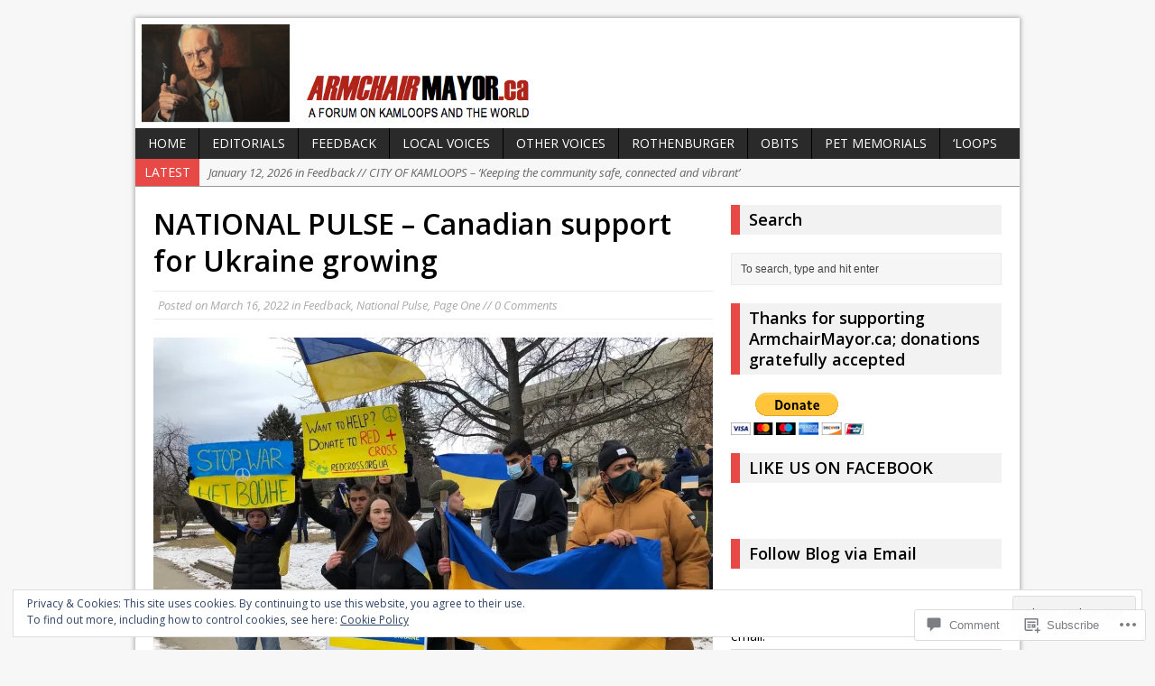

--- FILE ---
content_type: text/html; charset=UTF-8
request_url: https://armchairmayor.ca/2022/03/16/national-pulse-canadian-support-for-ukraine-growing/
body_size: 35063
content:
<!DOCTYPE html>
<html class="no-js mh-normal mh-one-sb wt-layout3" lang="en">
<head>
<meta charset="UTF-8">
<link rel="profile" href="http://gmpg.org/xfn/11" />
<link rel="pingback" href="https://armchairmayor.ca/xmlrpc.php" />
<title>NATIONAL PULSE &#8211; Canadian support for Ukraine growing &#8211; ArmchairMayor.ca</title>
<meta name='robots' content='max-image-preview:large' />
<!--[if lt IE 9]>
<script src="https://s0.wp.com/wp-content/themes/premium/mh-magazine/js/css3-mediaqueries.js?m=1446142112i"></script>
<![endif]-->
<meta name="viewport" content="width=device-width, initial-scale=1.0">

<!-- Async WordPress.com Remote Login -->
<script id="wpcom_remote_login_js">
var wpcom_remote_login_extra_auth = '';
function wpcom_remote_login_remove_dom_node_id( element_id ) {
	var dom_node = document.getElementById( element_id );
	if ( dom_node ) { dom_node.parentNode.removeChild( dom_node ); }
}
function wpcom_remote_login_remove_dom_node_classes( class_name ) {
	var dom_nodes = document.querySelectorAll( '.' + class_name );
	for ( var i = 0; i < dom_nodes.length; i++ ) {
		dom_nodes[ i ].parentNode.removeChild( dom_nodes[ i ] );
	}
}
function wpcom_remote_login_final_cleanup() {
	wpcom_remote_login_remove_dom_node_classes( "wpcom_remote_login_msg" );
	wpcom_remote_login_remove_dom_node_id( "wpcom_remote_login_key" );
	wpcom_remote_login_remove_dom_node_id( "wpcom_remote_login_validate" );
	wpcom_remote_login_remove_dom_node_id( "wpcom_remote_login_js" );
	wpcom_remote_login_remove_dom_node_id( "wpcom_request_access_iframe" );
	wpcom_remote_login_remove_dom_node_id( "wpcom_request_access_styles" );
}

// Watch for messages back from the remote login
window.addEventListener( "message", function( e ) {
	if ( e.origin === "https://r-login.wordpress.com" ) {
		var data = {};
		try {
			data = JSON.parse( e.data );
		} catch( e ) {
			wpcom_remote_login_final_cleanup();
			return;
		}

		if ( data.msg === 'LOGIN' ) {
			// Clean up the login check iframe
			wpcom_remote_login_remove_dom_node_id( "wpcom_remote_login_key" );

			var id_regex = new RegExp( /^[0-9]+$/ );
			var token_regex = new RegExp( /^.*|.*|.*$/ );
			if (
				token_regex.test( data.token )
				&& id_regex.test( data.wpcomid )
			) {
				// We have everything we need to ask for a login
				var script = document.createElement( "script" );
				script.setAttribute( "id", "wpcom_remote_login_validate" );
				script.src = '/remote-login.php?wpcom_remote_login=validate'
					+ '&wpcomid=' + data.wpcomid
					+ '&token=' + encodeURIComponent( data.token )
					+ '&host=' + window.location.protocol
					+ '//' + window.location.hostname
					+ '&postid=47534'
					+ '&is_singular=1';
				document.body.appendChild( script );
			}

			return;
		}

		// Safari ITP, not logged in, so redirect
		if ( data.msg === 'LOGIN-REDIRECT' ) {
			window.location = 'https://wordpress.com/log-in?redirect_to=' + window.location.href;
			return;
		}

		// Safari ITP, storage access failed, remove the request
		if ( data.msg === 'LOGIN-REMOVE' ) {
			var css_zap = 'html { -webkit-transition: margin-top 1s; transition: margin-top 1s; } /* 9001 */ html { margin-top: 0 !important; } * html body { margin-top: 0 !important; } @media screen and ( max-width: 782px ) { html { margin-top: 0 !important; } * html body { margin-top: 0 !important; } }';
			var style_zap = document.createElement( 'style' );
			style_zap.type = 'text/css';
			style_zap.appendChild( document.createTextNode( css_zap ) );
			document.body.appendChild( style_zap );

			var e = document.getElementById( 'wpcom_request_access_iframe' );
			e.parentNode.removeChild( e );

			document.cookie = 'wordpress_com_login_access=denied; path=/; max-age=31536000';

			return;
		}

		// Safari ITP
		if ( data.msg === 'REQUEST_ACCESS' ) {
			console.log( 'request access: safari' );

			// Check ITP iframe enable/disable knob
			if ( wpcom_remote_login_extra_auth !== 'safari_itp_iframe' ) {
				return;
			}

			// If we are in a "private window" there is no ITP.
			var private_window = false;
			try {
				var opendb = window.openDatabase( null, null, null, null );
			} catch( e ) {
				private_window = true;
			}

			if ( private_window ) {
				console.log( 'private window' );
				return;
			}

			var iframe = document.createElement( 'iframe' );
			iframe.id = 'wpcom_request_access_iframe';
			iframe.setAttribute( 'scrolling', 'no' );
			iframe.setAttribute( 'sandbox', 'allow-storage-access-by-user-activation allow-scripts allow-same-origin allow-top-navigation-by-user-activation' );
			iframe.src = 'https://r-login.wordpress.com/remote-login.php?wpcom_remote_login=request_access&origin=' + encodeURIComponent( data.origin ) + '&wpcomid=' + encodeURIComponent( data.wpcomid );

			var css = 'html { -webkit-transition: margin-top 1s; transition: margin-top 1s; } /* 9001 */ html { margin-top: 46px !important; } * html body { margin-top: 46px !important; } @media screen and ( max-width: 660px ) { html { margin-top: 71px !important; } * html body { margin-top: 71px !important; } #wpcom_request_access_iframe { display: block; height: 71px !important; } } #wpcom_request_access_iframe { border: 0px; height: 46px; position: fixed; top: 0; left: 0; width: 100%; min-width: 100%; z-index: 99999; background: #23282d; } ';

			var style = document.createElement( 'style' );
			style.type = 'text/css';
			style.id = 'wpcom_request_access_styles';
			style.appendChild( document.createTextNode( css ) );
			document.body.appendChild( style );

			document.body.appendChild( iframe );
		}

		if ( data.msg === 'DONE' ) {
			wpcom_remote_login_final_cleanup();
		}
	}
}, false );

// Inject the remote login iframe after the page has had a chance to load
// more critical resources
window.addEventListener( "DOMContentLoaded", function( e ) {
	var iframe = document.createElement( "iframe" );
	iframe.style.display = "none";
	iframe.setAttribute( "scrolling", "no" );
	iframe.setAttribute( "id", "wpcom_remote_login_key" );
	iframe.src = "https://r-login.wordpress.com/remote-login.php"
		+ "?wpcom_remote_login=key"
		+ "&origin=aHR0cHM6Ly9hcm1jaGFpcm1heW9yLmNh"
		+ "&wpcomid=4319864"
		+ "&time=" + Math.floor( Date.now() / 1000 );
	document.body.appendChild( iframe );
}, false );
</script>
<link rel='dns-prefetch' href='//s0.wp.com' />
<link rel='dns-prefetch' href='//fonts-api.wp.com' />
<link rel='dns-prefetch' href='//widgets.wp.com' />
<link rel='dns-prefetch' href='//wordpress.com' />
<link rel="alternate" type="application/rss+xml" title="ArmchairMayor.ca &raquo; Feed" href="https://armchairmayor.ca/feed/" />
<link rel="alternate" type="application/rss+xml" title="ArmchairMayor.ca &raquo; Comments Feed" href="https://armchairmayor.ca/comments/feed/" />
<link rel="alternate" type="application/rss+xml" title="ArmchairMayor.ca &raquo; NATIONAL PULSE &#8211; Canadian support for Ukraine&nbsp;growing Comments Feed" href="https://armchairmayor.ca/2022/03/16/national-pulse-canadian-support-for-ukraine-growing/feed/" />
	<script type="text/javascript">
		/* <![CDATA[ */
		function addLoadEvent(func) {
			var oldonload = window.onload;
			if (typeof window.onload != 'function') {
				window.onload = func;
			} else {
				window.onload = function () {
					oldonload();
					func();
				}
			}
		}
		/* ]]> */
	</script>
	<link rel='stylesheet' id='mh-open-sans-css' href='https://fonts-api.wp.com/css?family=Open+Sans:300italic,400italic,600italic,700italic,800italic,400,300,600,800,700' media='all' />
<link crossorigin='anonymous' rel='stylesheet' id='all-css-2-1' href='/_static/??/wp-content/mu-plugins/widgets/eu-cookie-law/templates/style.css,/wp-content/mu-plugins/likes/jetpack-likes.css?m=1743883414j&cssminify=yes' type='text/css' media='all' />
<style id='wp-emoji-styles-inline-css'>

	img.wp-smiley, img.emoji {
		display: inline !important;
		border: none !important;
		box-shadow: none !important;
		height: 1em !important;
		width: 1em !important;
		margin: 0 0.07em !important;
		vertical-align: -0.1em !important;
		background: none !important;
		padding: 0 !important;
	}
/*# sourceURL=wp-emoji-styles-inline-css */
</style>
<link crossorigin='anonymous' rel='stylesheet' id='all-css-4-1' href='/wp-content/plugins/gutenberg-core/v22.2.0/build/styles/block-library/style.css?m=1764855221i&cssminify=yes' type='text/css' media='all' />
<style id='wp-block-library-inline-css'>
.has-text-align-justify {
	text-align:justify;
}
.has-text-align-justify{text-align:justify;}

/*# sourceURL=wp-block-library-inline-css */
</style><style id='global-styles-inline-css'>
:root{--wp--preset--aspect-ratio--square: 1;--wp--preset--aspect-ratio--4-3: 4/3;--wp--preset--aspect-ratio--3-4: 3/4;--wp--preset--aspect-ratio--3-2: 3/2;--wp--preset--aspect-ratio--2-3: 2/3;--wp--preset--aspect-ratio--16-9: 16/9;--wp--preset--aspect-ratio--9-16: 9/16;--wp--preset--color--black: #000000;--wp--preset--color--cyan-bluish-gray: #abb8c3;--wp--preset--color--white: #ffffff;--wp--preset--color--pale-pink: #f78da7;--wp--preset--color--vivid-red: #cf2e2e;--wp--preset--color--luminous-vivid-orange: #ff6900;--wp--preset--color--luminous-vivid-amber: #fcb900;--wp--preset--color--light-green-cyan: #7bdcb5;--wp--preset--color--vivid-green-cyan: #00d084;--wp--preset--color--pale-cyan-blue: #8ed1fc;--wp--preset--color--vivid-cyan-blue: #0693e3;--wp--preset--color--vivid-purple: #9b51e0;--wp--preset--gradient--vivid-cyan-blue-to-vivid-purple: linear-gradient(135deg,rgb(6,147,227) 0%,rgb(155,81,224) 100%);--wp--preset--gradient--light-green-cyan-to-vivid-green-cyan: linear-gradient(135deg,rgb(122,220,180) 0%,rgb(0,208,130) 100%);--wp--preset--gradient--luminous-vivid-amber-to-luminous-vivid-orange: linear-gradient(135deg,rgb(252,185,0) 0%,rgb(255,105,0) 100%);--wp--preset--gradient--luminous-vivid-orange-to-vivid-red: linear-gradient(135deg,rgb(255,105,0) 0%,rgb(207,46,46) 100%);--wp--preset--gradient--very-light-gray-to-cyan-bluish-gray: linear-gradient(135deg,rgb(238,238,238) 0%,rgb(169,184,195) 100%);--wp--preset--gradient--cool-to-warm-spectrum: linear-gradient(135deg,rgb(74,234,220) 0%,rgb(151,120,209) 20%,rgb(207,42,186) 40%,rgb(238,44,130) 60%,rgb(251,105,98) 80%,rgb(254,248,76) 100%);--wp--preset--gradient--blush-light-purple: linear-gradient(135deg,rgb(255,206,236) 0%,rgb(152,150,240) 100%);--wp--preset--gradient--blush-bordeaux: linear-gradient(135deg,rgb(254,205,165) 0%,rgb(254,45,45) 50%,rgb(107,0,62) 100%);--wp--preset--gradient--luminous-dusk: linear-gradient(135deg,rgb(255,203,112) 0%,rgb(199,81,192) 50%,rgb(65,88,208) 100%);--wp--preset--gradient--pale-ocean: linear-gradient(135deg,rgb(255,245,203) 0%,rgb(182,227,212) 50%,rgb(51,167,181) 100%);--wp--preset--gradient--electric-grass: linear-gradient(135deg,rgb(202,248,128) 0%,rgb(113,206,126) 100%);--wp--preset--gradient--midnight: linear-gradient(135deg,rgb(2,3,129) 0%,rgb(40,116,252) 100%);--wp--preset--font-size--small: 13px;--wp--preset--font-size--medium: 20px;--wp--preset--font-size--large: 36px;--wp--preset--font-size--x-large: 42px;--wp--preset--font-family--albert-sans: 'Albert Sans', sans-serif;--wp--preset--font-family--alegreya: Alegreya, serif;--wp--preset--font-family--arvo: Arvo, serif;--wp--preset--font-family--bodoni-moda: 'Bodoni Moda', serif;--wp--preset--font-family--bricolage-grotesque: 'Bricolage Grotesque', sans-serif;--wp--preset--font-family--cabin: Cabin, sans-serif;--wp--preset--font-family--chivo: Chivo, sans-serif;--wp--preset--font-family--commissioner: Commissioner, sans-serif;--wp--preset--font-family--cormorant: Cormorant, serif;--wp--preset--font-family--courier-prime: 'Courier Prime', monospace;--wp--preset--font-family--crimson-pro: 'Crimson Pro', serif;--wp--preset--font-family--dm-mono: 'DM Mono', monospace;--wp--preset--font-family--dm-sans: 'DM Sans', sans-serif;--wp--preset--font-family--dm-serif-display: 'DM Serif Display', serif;--wp--preset--font-family--domine: Domine, serif;--wp--preset--font-family--eb-garamond: 'EB Garamond', serif;--wp--preset--font-family--epilogue: Epilogue, sans-serif;--wp--preset--font-family--fahkwang: Fahkwang, sans-serif;--wp--preset--font-family--figtree: Figtree, sans-serif;--wp--preset--font-family--fira-sans: 'Fira Sans', sans-serif;--wp--preset--font-family--fjalla-one: 'Fjalla One', sans-serif;--wp--preset--font-family--fraunces: Fraunces, serif;--wp--preset--font-family--gabarito: Gabarito, system-ui;--wp--preset--font-family--ibm-plex-mono: 'IBM Plex Mono', monospace;--wp--preset--font-family--ibm-plex-sans: 'IBM Plex Sans', sans-serif;--wp--preset--font-family--ibarra-real-nova: 'Ibarra Real Nova', serif;--wp--preset--font-family--instrument-serif: 'Instrument Serif', serif;--wp--preset--font-family--inter: Inter, sans-serif;--wp--preset--font-family--josefin-sans: 'Josefin Sans', sans-serif;--wp--preset--font-family--jost: Jost, sans-serif;--wp--preset--font-family--libre-baskerville: 'Libre Baskerville', serif;--wp--preset--font-family--libre-franklin: 'Libre Franklin', sans-serif;--wp--preset--font-family--literata: Literata, serif;--wp--preset--font-family--lora: Lora, serif;--wp--preset--font-family--merriweather: Merriweather, serif;--wp--preset--font-family--montserrat: Montserrat, sans-serif;--wp--preset--font-family--newsreader: Newsreader, serif;--wp--preset--font-family--noto-sans-mono: 'Noto Sans Mono', sans-serif;--wp--preset--font-family--nunito: Nunito, sans-serif;--wp--preset--font-family--open-sans: 'Open Sans', sans-serif;--wp--preset--font-family--overpass: Overpass, sans-serif;--wp--preset--font-family--pt-serif: 'PT Serif', serif;--wp--preset--font-family--petrona: Petrona, serif;--wp--preset--font-family--piazzolla: Piazzolla, serif;--wp--preset--font-family--playfair-display: 'Playfair Display', serif;--wp--preset--font-family--plus-jakarta-sans: 'Plus Jakarta Sans', sans-serif;--wp--preset--font-family--poppins: Poppins, sans-serif;--wp--preset--font-family--raleway: Raleway, sans-serif;--wp--preset--font-family--roboto: Roboto, sans-serif;--wp--preset--font-family--roboto-slab: 'Roboto Slab', serif;--wp--preset--font-family--rubik: Rubik, sans-serif;--wp--preset--font-family--rufina: Rufina, serif;--wp--preset--font-family--sora: Sora, sans-serif;--wp--preset--font-family--source-sans-3: 'Source Sans 3', sans-serif;--wp--preset--font-family--source-serif-4: 'Source Serif 4', serif;--wp--preset--font-family--space-mono: 'Space Mono', monospace;--wp--preset--font-family--syne: Syne, sans-serif;--wp--preset--font-family--texturina: Texturina, serif;--wp--preset--font-family--urbanist: Urbanist, sans-serif;--wp--preset--font-family--work-sans: 'Work Sans', sans-serif;--wp--preset--spacing--20: 0.44rem;--wp--preset--spacing--30: 0.67rem;--wp--preset--spacing--40: 1rem;--wp--preset--spacing--50: 1.5rem;--wp--preset--spacing--60: 2.25rem;--wp--preset--spacing--70: 3.38rem;--wp--preset--spacing--80: 5.06rem;--wp--preset--shadow--natural: 6px 6px 9px rgba(0, 0, 0, 0.2);--wp--preset--shadow--deep: 12px 12px 50px rgba(0, 0, 0, 0.4);--wp--preset--shadow--sharp: 6px 6px 0px rgba(0, 0, 0, 0.2);--wp--preset--shadow--outlined: 6px 6px 0px -3px rgb(255, 255, 255), 6px 6px rgb(0, 0, 0);--wp--preset--shadow--crisp: 6px 6px 0px rgb(0, 0, 0);}:where(.is-layout-flex){gap: 0.5em;}:where(.is-layout-grid){gap: 0.5em;}body .is-layout-flex{display: flex;}.is-layout-flex{flex-wrap: wrap;align-items: center;}.is-layout-flex > :is(*, div){margin: 0;}body .is-layout-grid{display: grid;}.is-layout-grid > :is(*, div){margin: 0;}:where(.wp-block-columns.is-layout-flex){gap: 2em;}:where(.wp-block-columns.is-layout-grid){gap: 2em;}:where(.wp-block-post-template.is-layout-flex){gap: 1.25em;}:where(.wp-block-post-template.is-layout-grid){gap: 1.25em;}.has-black-color{color: var(--wp--preset--color--black) !important;}.has-cyan-bluish-gray-color{color: var(--wp--preset--color--cyan-bluish-gray) !important;}.has-white-color{color: var(--wp--preset--color--white) !important;}.has-pale-pink-color{color: var(--wp--preset--color--pale-pink) !important;}.has-vivid-red-color{color: var(--wp--preset--color--vivid-red) !important;}.has-luminous-vivid-orange-color{color: var(--wp--preset--color--luminous-vivid-orange) !important;}.has-luminous-vivid-amber-color{color: var(--wp--preset--color--luminous-vivid-amber) !important;}.has-light-green-cyan-color{color: var(--wp--preset--color--light-green-cyan) !important;}.has-vivid-green-cyan-color{color: var(--wp--preset--color--vivid-green-cyan) !important;}.has-pale-cyan-blue-color{color: var(--wp--preset--color--pale-cyan-blue) !important;}.has-vivid-cyan-blue-color{color: var(--wp--preset--color--vivid-cyan-blue) !important;}.has-vivid-purple-color{color: var(--wp--preset--color--vivid-purple) !important;}.has-black-background-color{background-color: var(--wp--preset--color--black) !important;}.has-cyan-bluish-gray-background-color{background-color: var(--wp--preset--color--cyan-bluish-gray) !important;}.has-white-background-color{background-color: var(--wp--preset--color--white) !important;}.has-pale-pink-background-color{background-color: var(--wp--preset--color--pale-pink) !important;}.has-vivid-red-background-color{background-color: var(--wp--preset--color--vivid-red) !important;}.has-luminous-vivid-orange-background-color{background-color: var(--wp--preset--color--luminous-vivid-orange) !important;}.has-luminous-vivid-amber-background-color{background-color: var(--wp--preset--color--luminous-vivid-amber) !important;}.has-light-green-cyan-background-color{background-color: var(--wp--preset--color--light-green-cyan) !important;}.has-vivid-green-cyan-background-color{background-color: var(--wp--preset--color--vivid-green-cyan) !important;}.has-pale-cyan-blue-background-color{background-color: var(--wp--preset--color--pale-cyan-blue) !important;}.has-vivid-cyan-blue-background-color{background-color: var(--wp--preset--color--vivid-cyan-blue) !important;}.has-vivid-purple-background-color{background-color: var(--wp--preset--color--vivid-purple) !important;}.has-black-border-color{border-color: var(--wp--preset--color--black) !important;}.has-cyan-bluish-gray-border-color{border-color: var(--wp--preset--color--cyan-bluish-gray) !important;}.has-white-border-color{border-color: var(--wp--preset--color--white) !important;}.has-pale-pink-border-color{border-color: var(--wp--preset--color--pale-pink) !important;}.has-vivid-red-border-color{border-color: var(--wp--preset--color--vivid-red) !important;}.has-luminous-vivid-orange-border-color{border-color: var(--wp--preset--color--luminous-vivid-orange) !important;}.has-luminous-vivid-amber-border-color{border-color: var(--wp--preset--color--luminous-vivid-amber) !important;}.has-light-green-cyan-border-color{border-color: var(--wp--preset--color--light-green-cyan) !important;}.has-vivid-green-cyan-border-color{border-color: var(--wp--preset--color--vivid-green-cyan) !important;}.has-pale-cyan-blue-border-color{border-color: var(--wp--preset--color--pale-cyan-blue) !important;}.has-vivid-cyan-blue-border-color{border-color: var(--wp--preset--color--vivid-cyan-blue) !important;}.has-vivid-purple-border-color{border-color: var(--wp--preset--color--vivid-purple) !important;}.has-vivid-cyan-blue-to-vivid-purple-gradient-background{background: var(--wp--preset--gradient--vivid-cyan-blue-to-vivid-purple) !important;}.has-light-green-cyan-to-vivid-green-cyan-gradient-background{background: var(--wp--preset--gradient--light-green-cyan-to-vivid-green-cyan) !important;}.has-luminous-vivid-amber-to-luminous-vivid-orange-gradient-background{background: var(--wp--preset--gradient--luminous-vivid-amber-to-luminous-vivid-orange) !important;}.has-luminous-vivid-orange-to-vivid-red-gradient-background{background: var(--wp--preset--gradient--luminous-vivid-orange-to-vivid-red) !important;}.has-very-light-gray-to-cyan-bluish-gray-gradient-background{background: var(--wp--preset--gradient--very-light-gray-to-cyan-bluish-gray) !important;}.has-cool-to-warm-spectrum-gradient-background{background: var(--wp--preset--gradient--cool-to-warm-spectrum) !important;}.has-blush-light-purple-gradient-background{background: var(--wp--preset--gradient--blush-light-purple) !important;}.has-blush-bordeaux-gradient-background{background: var(--wp--preset--gradient--blush-bordeaux) !important;}.has-luminous-dusk-gradient-background{background: var(--wp--preset--gradient--luminous-dusk) !important;}.has-pale-ocean-gradient-background{background: var(--wp--preset--gradient--pale-ocean) !important;}.has-electric-grass-gradient-background{background: var(--wp--preset--gradient--electric-grass) !important;}.has-midnight-gradient-background{background: var(--wp--preset--gradient--midnight) !important;}.has-small-font-size{font-size: var(--wp--preset--font-size--small) !important;}.has-medium-font-size{font-size: var(--wp--preset--font-size--medium) !important;}.has-large-font-size{font-size: var(--wp--preset--font-size--large) !important;}.has-x-large-font-size{font-size: var(--wp--preset--font-size--x-large) !important;}.has-albert-sans-font-family{font-family: var(--wp--preset--font-family--albert-sans) !important;}.has-alegreya-font-family{font-family: var(--wp--preset--font-family--alegreya) !important;}.has-arvo-font-family{font-family: var(--wp--preset--font-family--arvo) !important;}.has-bodoni-moda-font-family{font-family: var(--wp--preset--font-family--bodoni-moda) !important;}.has-bricolage-grotesque-font-family{font-family: var(--wp--preset--font-family--bricolage-grotesque) !important;}.has-cabin-font-family{font-family: var(--wp--preset--font-family--cabin) !important;}.has-chivo-font-family{font-family: var(--wp--preset--font-family--chivo) !important;}.has-commissioner-font-family{font-family: var(--wp--preset--font-family--commissioner) !important;}.has-cormorant-font-family{font-family: var(--wp--preset--font-family--cormorant) !important;}.has-courier-prime-font-family{font-family: var(--wp--preset--font-family--courier-prime) !important;}.has-crimson-pro-font-family{font-family: var(--wp--preset--font-family--crimson-pro) !important;}.has-dm-mono-font-family{font-family: var(--wp--preset--font-family--dm-mono) !important;}.has-dm-sans-font-family{font-family: var(--wp--preset--font-family--dm-sans) !important;}.has-dm-serif-display-font-family{font-family: var(--wp--preset--font-family--dm-serif-display) !important;}.has-domine-font-family{font-family: var(--wp--preset--font-family--domine) !important;}.has-eb-garamond-font-family{font-family: var(--wp--preset--font-family--eb-garamond) !important;}.has-epilogue-font-family{font-family: var(--wp--preset--font-family--epilogue) !important;}.has-fahkwang-font-family{font-family: var(--wp--preset--font-family--fahkwang) !important;}.has-figtree-font-family{font-family: var(--wp--preset--font-family--figtree) !important;}.has-fira-sans-font-family{font-family: var(--wp--preset--font-family--fira-sans) !important;}.has-fjalla-one-font-family{font-family: var(--wp--preset--font-family--fjalla-one) !important;}.has-fraunces-font-family{font-family: var(--wp--preset--font-family--fraunces) !important;}.has-gabarito-font-family{font-family: var(--wp--preset--font-family--gabarito) !important;}.has-ibm-plex-mono-font-family{font-family: var(--wp--preset--font-family--ibm-plex-mono) !important;}.has-ibm-plex-sans-font-family{font-family: var(--wp--preset--font-family--ibm-plex-sans) !important;}.has-ibarra-real-nova-font-family{font-family: var(--wp--preset--font-family--ibarra-real-nova) !important;}.has-instrument-serif-font-family{font-family: var(--wp--preset--font-family--instrument-serif) !important;}.has-inter-font-family{font-family: var(--wp--preset--font-family--inter) !important;}.has-josefin-sans-font-family{font-family: var(--wp--preset--font-family--josefin-sans) !important;}.has-jost-font-family{font-family: var(--wp--preset--font-family--jost) !important;}.has-libre-baskerville-font-family{font-family: var(--wp--preset--font-family--libre-baskerville) !important;}.has-libre-franklin-font-family{font-family: var(--wp--preset--font-family--libre-franklin) !important;}.has-literata-font-family{font-family: var(--wp--preset--font-family--literata) !important;}.has-lora-font-family{font-family: var(--wp--preset--font-family--lora) !important;}.has-merriweather-font-family{font-family: var(--wp--preset--font-family--merriweather) !important;}.has-montserrat-font-family{font-family: var(--wp--preset--font-family--montserrat) !important;}.has-newsreader-font-family{font-family: var(--wp--preset--font-family--newsreader) !important;}.has-noto-sans-mono-font-family{font-family: var(--wp--preset--font-family--noto-sans-mono) !important;}.has-nunito-font-family{font-family: var(--wp--preset--font-family--nunito) !important;}.has-open-sans-font-family{font-family: var(--wp--preset--font-family--open-sans) !important;}.has-overpass-font-family{font-family: var(--wp--preset--font-family--overpass) !important;}.has-pt-serif-font-family{font-family: var(--wp--preset--font-family--pt-serif) !important;}.has-petrona-font-family{font-family: var(--wp--preset--font-family--petrona) !important;}.has-piazzolla-font-family{font-family: var(--wp--preset--font-family--piazzolla) !important;}.has-playfair-display-font-family{font-family: var(--wp--preset--font-family--playfair-display) !important;}.has-plus-jakarta-sans-font-family{font-family: var(--wp--preset--font-family--plus-jakarta-sans) !important;}.has-poppins-font-family{font-family: var(--wp--preset--font-family--poppins) !important;}.has-raleway-font-family{font-family: var(--wp--preset--font-family--raleway) !important;}.has-roboto-font-family{font-family: var(--wp--preset--font-family--roboto) !important;}.has-roboto-slab-font-family{font-family: var(--wp--preset--font-family--roboto-slab) !important;}.has-rubik-font-family{font-family: var(--wp--preset--font-family--rubik) !important;}.has-rufina-font-family{font-family: var(--wp--preset--font-family--rufina) !important;}.has-sora-font-family{font-family: var(--wp--preset--font-family--sora) !important;}.has-source-sans-3-font-family{font-family: var(--wp--preset--font-family--source-sans-3) !important;}.has-source-serif-4-font-family{font-family: var(--wp--preset--font-family--source-serif-4) !important;}.has-space-mono-font-family{font-family: var(--wp--preset--font-family--space-mono) !important;}.has-syne-font-family{font-family: var(--wp--preset--font-family--syne) !important;}.has-texturina-font-family{font-family: var(--wp--preset--font-family--texturina) !important;}.has-urbanist-font-family{font-family: var(--wp--preset--font-family--urbanist) !important;}.has-work-sans-font-family{font-family: var(--wp--preset--font-family--work-sans) !important;}
/*# sourceURL=global-styles-inline-css */
</style>

<style id='classic-theme-styles-inline-css'>
/*! This file is auto-generated */
.wp-block-button__link{color:#fff;background-color:#32373c;border-radius:9999px;box-shadow:none;text-decoration:none;padding:calc(.667em + 2px) calc(1.333em + 2px);font-size:1.125em}.wp-block-file__button{background:#32373c;color:#fff;text-decoration:none}
/*# sourceURL=/wp-includes/css/classic-themes.min.css */
</style>
<link crossorigin='anonymous' rel='stylesheet' id='all-css-6-1' href='/_static/??-eJx9j9sOwjAIhl/ISjTzdGF8FNMD0c7RNYVuPr4sy27U7IbADx8/wJiN75NgEqBqclcfMTH4vqDqlK2AThCGaLFD0rGtZ97Af2yM4YGiOC+5EXyvI1ltjHO5ILPRSLGSkad68RrXomTrX0alecXcAK5p6d0HTKEvYKv0ZEWi/6GAiwdXYxdgwOLUWcXpS/6up1tudN2djud9c2maQ/sBK5V29A==&cssminify=yes' type='text/css' media='all' />
<link rel='stylesheet' id='verbum-gutenberg-css-css' href='https://widgets.wp.com/verbum-block-editor/block-editor.css?ver=1738686361' media='all' />
<link crossorigin='anonymous' rel='stylesheet' id='all-css-8-1' href='/_static/??/wp-content/mu-plugins/comment-likes/css/comment-likes.css,/i/noticons/noticons.css,/wp-content/themes/premium/mh-magazine/style.css?m=1522181556j&cssminify=yes' type='text/css' media='all' />
<style id='jetpack_facebook_likebox-inline-css'>
.widget_facebook_likebox {
	overflow: hidden;
}

/*# sourceURL=/wp-content/mu-plugins/jetpack-plugin/sun/modules/widgets/facebook-likebox/style.css */
</style>
<link crossorigin='anonymous' rel='stylesheet' id='all-css-10-1' href='/_static/??-eJzTLy/QTc7PK0nNK9HPLdUtyClNz8wr1i9KTcrJTwcy0/WTi5G5ekCujj52Temp+bo5+cmJJZn5eSgc3bScxMwikFb7XFtDE1NLExMLc0OTLACohS2q&cssminify=yes' type='text/css' media='all' />
<link crossorigin='anonymous' rel='stylesheet' id='print-css-11-1' href='/wp-content/mu-plugins/global-print/global-print.css?m=1465851035i&cssminify=yes' type='text/css' media='print' />
<style id='jetpack-global-styles-frontend-style-inline-css'>
:root { --font-headings: unset; --font-base: unset; --font-headings-default: -apple-system,BlinkMacSystemFont,"Segoe UI",Roboto,Oxygen-Sans,Ubuntu,Cantarell,"Helvetica Neue",sans-serif; --font-base-default: -apple-system,BlinkMacSystemFont,"Segoe UI",Roboto,Oxygen-Sans,Ubuntu,Cantarell,"Helvetica Neue",sans-serif;}
/*# sourceURL=jetpack-global-styles-frontend-style-inline-css */
</style>
<link crossorigin='anonymous' rel='stylesheet' id='all-css-14-1' href='/_static/??-eJyNjcsKAjEMRX/IGtQZBxfip0hMS9sxTYppGfx7H7gRN+7ugcs5sFRHKi1Ig9Jd5R6zGMyhVaTrh8G6QFHfORhYwlvw6P39PbPENZmt4G/ROQuBKWVkxxrVvuBH1lIoz2waILJekF+HUzlupnG3nQ77YZwfuRJIaQ==&cssminify=yes' type='text/css' media='all' />
<script type="text/javascript" id="scripts-js-extra">
/* <![CDATA[ */
var ajaxurl = "https://armchairmayor.wordpress.com/wp-admin/admin-ajax.php";
var mh_magazine_js_strings = {"mobile_nav":"Navigation"};
//# sourceURL=scripts-js-extra
/* ]]> */
</script>
<script type="text/javascript" id="wpcom-actionbar-placeholder-js-extra">
/* <![CDATA[ */
var actionbardata = {"siteID":"4319864","postID":"47534","siteURL":"https://armchairmayor.ca","xhrURL":"https://armchairmayor.ca/wp-admin/admin-ajax.php","nonce":"9977ddb814","isLoggedIn":"","statusMessage":"","subsEmailDefault":"instantly","proxyScriptUrl":"https://s0.wp.com/wp-content/js/wpcom-proxy-request.js?m=1513050504i&amp;ver=20211021","shortlink":"https://wp.me/pi7Ne-cmG","i18n":{"followedText":"New posts from this site will now appear in your \u003Ca href=\"https://wordpress.com/reader\"\u003EReader\u003C/a\u003E","foldBar":"Collapse this bar","unfoldBar":"Expand this bar","shortLinkCopied":"Shortlink copied to clipboard."}};
//# sourceURL=wpcom-actionbar-placeholder-js-extra
/* ]]> */
</script>
<script type="text/javascript" id="jetpack-mu-wpcom-settings-js-before">
/* <![CDATA[ */
var JETPACK_MU_WPCOM_SETTINGS = {"assetsUrl":"https://s0.wp.com/wp-content/mu-plugins/jetpack-mu-wpcom-plugin/sun/jetpack_vendor/automattic/jetpack-mu-wpcom/src/build/"};
//# sourceURL=jetpack-mu-wpcom-settings-js-before
/* ]]> */
</script>
<script crossorigin='anonymous' type='text/javascript'  src='/_static/??-eJydkEFuAjEMRS/UEEpV2i6qXqFXSBOT8Sh2gu0BhtMzI6iE2FTTlRf/v/9t+2NzsbIBm+/VSzHXpJ7GVa9PftKQYxkS6Cz2+wFkvI0VIf9pcoRZgsG9+bfNOqAJaQKEA3nqHIUczsgwx1BNIIxnWYbddtsVOGnBKWIZbsgjh8O/OifVbPzuqtVlvEbBZvoI/ZSaXStDRlZ/rJJCUhdLUL0+OlLzh808HFd2ObX52C/6fH7brF9f1tv3j/4Ca+OzFQ=='></script>
<script type="text/javascript" id="rlt-proxy-js-after">
/* <![CDATA[ */
	rltInitialize( {"token":null,"iframeOrigins":["https:\/\/widgets.wp.com"]} );
//# sourceURL=rlt-proxy-js-after
/* ]]> */
</script>
<link rel="EditURI" type="application/rsd+xml" title="RSD" href="https://armchairmayor.wordpress.com/xmlrpc.php?rsd" />
<meta name="generator" content="WordPress.com" />
<link rel="canonical" href="https://armchairmayor.ca/2022/03/16/national-pulse-canadian-support-for-ukraine-growing/" />
<link rel='shortlink' href='https://wp.me/pi7Ne-cmG' />
<link rel="alternate" type="application/json+oembed" href="https://public-api.wordpress.com/oembed/?format=json&amp;url=https%3A%2F%2Farmchairmayor.ca%2F2022%2F03%2F16%2Fnational-pulse-canadian-support-for-ukraine-growing%2F&amp;for=wpcom-auto-discovery" /><link rel="alternate" type="application/xml+oembed" href="https://public-api.wordpress.com/oembed/?format=xml&amp;url=https%3A%2F%2Farmchairmayor.ca%2F2022%2F03%2F16%2Fnational-pulse-canadian-support-for-ukraine-growing%2F&amp;for=wpcom-auto-discovery" />
<!-- Jetpack Open Graph Tags -->
<meta property="og:type" content="article" />
<meta property="og:title" content="NATIONAL PULSE &#8211; Canadian support for Ukraine growing" />
<meta property="og:url" content="https://armchairmayor.ca/2022/03/16/national-pulse-canadian-support-for-ukraine-growing/" />
<meta property="og:description" content="By ANGUS REID INSTITUTE March 16, 2022 – Ukrainian President Volodymyr Zelensky pleaded for more than “deep concern” from Canada in a rare virtual address to Parliament Tuesday. After three weeks o…" />
<meta property="article:published_time" content="2022-03-16T14:55:47+00:00" />
<meta property="article:modified_time" content="2022-03-16T14:55:47+00:00" />
<meta property="og:site_name" content="ArmchairMayor.ca" />
<meta property="og:image" content="https://armchairmayor.ca/wp-content/uploads/2022/02/ukraine-rally-courthouse-mel-26feb2022.jpg" />
<meta property="og:image:width" content="620" />
<meta property="og:image:height" content="465" />
<meta property="og:image:alt" content="" />
<meta property="og:locale" content="en_US" />
<meta property="article:publisher" content="https://www.facebook.com/WordPresscom" />
<meta name="twitter:creator" content="@MelRothenburger" />
<meta name="twitter:site" content="@MelRothenburger" />
<meta name="twitter:text:title" content="NATIONAL PULSE &#8211; Canadian support for Ukraine&nbsp;growing" />
<meta name="twitter:image" content="https://armchairmayor.ca/wp-content/uploads/2022/02/ukraine-rally-courthouse-mel-26feb2022.jpg?w=640" />
<meta name="twitter:card" content="summary_large_image" />

<!-- End Jetpack Open Graph Tags -->
<link rel="shortcut icon" type="image/x-icon" href="https://s0.wp.com/i/favicon.ico?m=1713425267i" sizes="16x16 24x24 32x32 48x48" />
<link rel="icon" type="image/x-icon" href="https://s0.wp.com/i/favicon.ico?m=1713425267i" sizes="16x16 24x24 32x32 48x48" />
<link rel="apple-touch-icon" href="https://s0.wp.com/i/webclip.png?m=1713868326i" />
<link rel='openid.server' href='https://armchairmayor.ca/?openidserver=1' />
<link rel='openid.delegate' href='https://armchairmayor.ca/' />
<link rel="search" type="application/opensearchdescription+xml" href="https://armchairmayor.ca/osd.xml" title="ArmchairMayor.ca" />
<link rel="search" type="application/opensearchdescription+xml" href="https://s1.wp.com/opensearch.xml" title="WordPress.com" />
		<style type="text/css">
			.recentcomments a {
				display: inline !important;
				padding: 0 !important;
				margin: 0 !important;
			}

			table.recentcommentsavatartop img.avatar, table.recentcommentsavatarend img.avatar {
				border: 0px;
				margin: 0;
			}

			table.recentcommentsavatartop a, table.recentcommentsavatarend a {
				border: 0px !important;
				background-color: transparent !important;
			}

			td.recentcommentsavatarend, td.recentcommentsavatartop {
				padding: 0px 0px 1px 0px;
				margin: 0px;
			}

			td.recentcommentstextend {
				border: none !important;
				padding: 0px 0px 2px 10px;
			}

			.rtl td.recentcommentstextend {
				padding: 0px 10px 2px 0px;
			}

			td.recentcommentstexttop {
				border: none;
				padding: 0px 0px 0px 10px;
			}

			.rtl td.recentcommentstexttop {
				padding: 0px 10px 0px 0px;
			}
		</style>
		<meta name="description" content="By ANGUS REID INSTITUTE March 16, 2022 – Ukrainian President Volodymyr Zelensky pleaded for more than “deep concern” from Canada in a rare virtual address to Parliament Tuesday. After three weeks of witnessing non-stop coverage of the Russian attack on Ukraine, it’s unclear the extent to which Canadians were, in the days leading up to&hellip;" />
		<script type="text/javascript">

			window.doNotSellCallback = function() {

				var linkElements = [
					'a[href="https://wordpress.com/?ref=footer_blog"]',
					'a[href="https://wordpress.com/?ref=footer_website"]',
					'a[href="https://wordpress.com/?ref=vertical_footer"]',
					'a[href^="https://wordpress.com/?ref=footer_segment_"]',
				].join(',');

				var dnsLink = document.createElement( 'a' );
				dnsLink.href = 'https://wordpress.com/advertising-program-optout/';
				dnsLink.classList.add( 'do-not-sell-link' );
				dnsLink.rel = 'nofollow';
				dnsLink.style.marginLeft = '0.5em';
				dnsLink.textContent = 'Do Not Sell or Share My Personal Information';

				var creditLinks = document.querySelectorAll( linkElements );

				if ( 0 === creditLinks.length ) {
					return false;
				}

				Array.prototype.forEach.call( creditLinks, function( el ) {
					el.insertAdjacentElement( 'afterend', dnsLink );
				});

				return true;
			};

		</script>
		<script type="text/javascript">
	window.google_analytics_uacct = "UA-52447-2";
</script>

<script type="text/javascript">
	var _gaq = _gaq || [];
	_gaq.push(['_setAccount', 'UA-52447-2']);
	_gaq.push(['_gat._anonymizeIp']);
	_gaq.push(['_setDomainName', 'none']);
	_gaq.push(['_setAllowLinker', true]);
	_gaq.push(['_initData']);
	_gaq.push(['_trackPageview']);

	(function() {
		var ga = document.createElement('script'); ga.type = 'text/javascript'; ga.async = true;
		ga.src = ('https:' == document.location.protocol ? 'https://ssl' : 'http://www') + '.google-analytics.com/ga.js';
		(document.getElementsByTagName('head')[0] || document.getElementsByTagName('body')[0]).appendChild(ga);
	})();
</script>
<link crossorigin='anonymous' rel='stylesheet' id='all-css-0-3' href='/_static/??-eJyVjssKwkAMRX/INowP1IX4KdKmg6SdScJkQn+/FR/gTpfncjhcmLVB4Rq5QvZGk9+JDcZYtcPpxWDOcCNG6JPgZGAzaSwtmm3g50CWwVM0wK6IW0wf5z382XseckrDir1hIa0kq/tFbSZ+hK/5Eo6H3fkU9mE7Lr2lXSA=&cssminify=yes' type='text/css' media='all' />
</head>
<body id="mh-mobile" class="wp-singular post-template-default single single-post postid-47534 single-format-standard wp-custom-logo wp-theme-premiummh-magazine customizer-styles-applied jetpack-reblog-enabled">
<div class="container mh-mobile">
<header class="header-wrap">
		<a href="https://armchairmayor.ca/" title="ArmchairMayor.ca" rel="home">
<div class="logo-wrap" role="banner">
<img src="https://armchairmayor.ca/wp-content/uploads/2017/04/cropped-amnews-ca.png" height="180" width="1444" alt="ArmchairMayor.ca" />
</div>
</a>
	<nav class="main-nav clearfix">
		<div class="menu-labels-container"><ul id="menu-labels" class="menu"><li id="menu-item-55278" class="menu-item menu-item-type-post_type menu-item-object-page menu-item-home menu-item-55278"><a href="https://armchairmayor.ca/">HOME</a></li>
<li id="menu-item-3253" class="menu-item menu-item-type-taxonomy menu-item-object-category menu-item-3253"><a href="https://armchairmayor.ca/category/rothenburger/editorials/">Editorials</a></li>
<li id="menu-item-18770" class="menu-item menu-item-type-taxonomy menu-item-object-category current-post-ancestor current-menu-parent current-post-parent menu-item-has-children menu-item-18770"><a href="https://armchairmayor.ca/category/feedback/">Feedback</a>
<ul class="sub-menu">
	<li id="menu-item-3254" class="menu-item menu-item-type-taxonomy menu-item-object-category menu-item-3254"><a href="https://armchairmayor.ca/category/feedback/letters/">Letters</a></li>
	<li id="menu-item-18855" class="menu-item menu-item-type-taxonomy menu-item-object-category menu-item-18855"><a href="https://armchairmayor.ca/category/feedback/featured-comment/">Featured Comment</a></li>
	<li id="menu-item-18868" class="menu-item menu-item-type-taxonomy menu-item-object-category menu-item-18868"><a href="https://armchairmayor.ca/category/feedback/you-say/">You Say</a></li>
	<li id="menu-item-18787" class="menu-item menu-item-type-post_type menu-item-object-page menu-item-18787"><a href="https://armchairmayor.ca/smoking-in-public/">Polls</a></li>
</ul>
</li>
<li id="menu-item-18771" class="menu-item menu-item-type-taxonomy menu-item-object-category menu-item-has-children menu-item-18771"><a href="https://armchairmayor.ca/category/local-voices/">Local Voices</a>
<ul class="sub-menu">
	<li id="menu-item-25960" class="menu-item menu-item-type-taxonomy menu-item-object-category menu-item-25960"><a href="https://armchairmayor.ca/category/local-voices/bepple/">Bepple</a></li>
	<li id="menu-item-18856" class="menu-item menu-item-type-taxonomy menu-item-object-category menu-item-18856"><a href="https://armchairmayor.ca/category/local-voices/charbonneau/">Charbonneau</a></li>
	<li id="menu-item-18857" class="menu-item menu-item-type-taxonomy menu-item-object-category menu-item-18857"><a href="https://armchairmayor.ca/category/local-voices/collins/">Collins</a></li>
	<li id="menu-item-18858" class="menu-item menu-item-type-taxonomy menu-item-object-category menu-item-18858"><a href="https://armchairmayor.ca/category/local-voices/forseth/">Forseth</a></li>
	<li id="menu-item-18859" class="menu-item menu-item-type-taxonomy menu-item-object-category menu-item-18859"><a href="https://armchairmayor.ca/category/local-voices/ginta/">Ginta</a></li>
	<li id="menu-item-18860" class="menu-item menu-item-type-taxonomy menu-item-object-category menu-item-18860"><a href="https://armchairmayor.ca/category/local-voices/in-the-house/">In the House</a></li>
	<li id="menu-item-25962" class="menu-item menu-item-type-taxonomy menu-item-object-category menu-item-25962"><a href="https://armchairmayor.ca/category/local-voices/in-the-ledge/">In The Ledge</a></li>
	<li id="menu-item-25963" class="menu-item menu-item-type-taxonomy menu-item-object-category menu-item-25963"><a href="https://armchairmayor.ca/category/local-voices/johnson/">Johnson</a></li>
	<li id="menu-item-18861" class="menu-item menu-item-type-taxonomy menu-item-object-category menu-item-18861"><a href="https://armchairmayor.ca/category/local-voices/knox/">Knox</a></li>
	<li id="menu-item-18862" class="menu-item menu-item-type-taxonomy menu-item-object-category menu-item-18862"><a href="https://armchairmayor.ca/category/local-voices/mcquarrie/">McQuarrie</a></li>
	<li id="menu-item-25961" class="menu-item menu-item-type-taxonomy menu-item-object-category menu-item-25961"><a href="https://armchairmayor.ca/category/local-voices/peters/">Peters</a></li>
	<li id="menu-item-55279" class="menu-item menu-item-type-taxonomy menu-item-object-category menu-item-55279"><a href="https://armchairmayor.ca/category/local-voices/">Walsh</a></li>
</ul>
</li>
<li id="menu-item-18773" class="menu-item menu-item-type-taxonomy menu-item-object-category menu-item-has-children menu-item-18773"><a href="https://armchairmayor.ca/category/other-voices/">Other Voices</a>
<ul class="sub-menu">
	<li id="menu-item-18864" class="menu-item menu-item-type-taxonomy menu-item-object-category menu-item-18864"><a href="https://armchairmayor.ca/category/other-voices/firby/">Firby</a></li>
	<li id="menu-item-25968" class="menu-item menu-item-type-taxonomy menu-item-object-category menu-item-25968"><a href="https://armchairmayor.ca/category/other-voices/fraser-institute/">Fraser Institute</a></li>
	<li id="menu-item-18865" class="menu-item menu-item-type-taxonomy menu-item-object-category menu-item-18865"><a href="https://armchairmayor.ca/category/other-voices/kinsella/">Kinsella</a></li>
	<li id="menu-item-18866" class="menu-item menu-item-type-taxonomy menu-item-object-category menu-item-18866"><a href="https://armchairmayor.ca/category/other-voices/suzuki/">Suzuki</a></li>
</ul>
</li>
<li id="menu-item-25959" class="menu-item menu-item-type-taxonomy menu-item-object-category menu-item-has-children menu-item-25959"><a href="https://armchairmayor.ca/category/rothenburger/">Rothenburger</a>
<ul class="sub-menu">
	<li id="menu-item-26170" class="menu-item menu-item-type-taxonomy menu-item-object-category menu-item-26170"><a href="https://armchairmayor.ca/category/rothenburger/armchair-archives/">Armchair Archives</a></li>
	<li id="menu-item-25964" class="menu-item menu-item-type-taxonomy menu-item-object-category menu-item-25964"><a href="https://armchairmayor.ca/category/rothenburger/armchair-mayor/">Armchair Mayor</a></li>
	<li id="menu-item-25965" class="menu-item menu-item-type-taxonomy menu-item-object-category menu-item-25965"><a href="https://armchairmayor.ca/category/rothenburger/being-mayor/">Being Mayor</a></li>
	<li id="menu-item-25966" class="menu-item menu-item-type-taxonomy menu-item-object-category menu-item-25966"><a href="https://armchairmayor.ca/category/rothenburger/editorials/">Editorials</a></li>
	<li id="menu-item-25967" class="menu-item menu-item-type-taxonomy menu-item-object-category menu-item-25967"><a href="https://armchairmayor.ca/category/rothenburger/tnrd-rothenburger/">TNRD</a></li>
</ul>
</li>
<li id="menu-item-19324" class="menu-item menu-item-type-post_type menu-item-object-page menu-item-19324"><a href="https://armchairmayor.ca/obituaries/">Obits</a></li>
<li id="menu-item-28650" class="menu-item menu-item-type-post_type menu-item-object-page menu-item-28650"><a href="https://armchairmayor.ca/pet-memorials/">PET MEMORIALS</a></li>
<li id="menu-item-63678" class="menu-item menu-item-type-taxonomy menu-item-object-category menu-item-63678"><a href="https://armchairmayor.ca/category/loops/">&#8216;LOOPS</a></li>
</ul></div>	</nav>
	</header>
		<section class="news-ticker clearfix">
			<div class="ticker-title">
				LATEST			</div>
							<div class="ticker-content">
					<ul id="ticker">
													<li class="ticker-item">
								<a href="https://armchairmayor.ca/2026/01/12/city-of-kamloops-keeping-the-community-safe-connected-and-vibrant/" title="CITY OF KAMLOOPS &#8211; &#8216;Keeping the community safe, connected and&nbsp;vibrant&#8217;">
							<span class="meta ticker-item-meta">
							January 12, 2026 in Feedback // 							</span>
							<span class="meta ticker-item-title">
								CITY OF KAMLOOPS &#8211; &#8216;Keeping the community safe, connected and&nbsp;vibrant&#8217;							</span>
								</a>
							</li>
													<li class="ticker-item">
								<a href="https://armchairmayor.ca/2026/01/12/fire-man-and-woman-sought-as-suspects-in-two-related-arsons/" title="FIRE &#8211; Man and woman sought as suspects in two related&nbsp;arsons">
							<span class="meta ticker-item-meta">
							January 12, 2026 in &#039;Loops // 							</span>
							<span class="meta ticker-item-title">
								FIRE &#8211; Man and woman sought as suspects in two related&nbsp;arsons							</span>
								</a>
							</li>
													<li class="ticker-item">
								<a href="https://armchairmayor.ca/2026/01/12/stonier-newman-thank-you-to-the-caring-and-despairing-seven-obgyns/" title="STONIER-NEWMAN &#8211; Thank you to the caring &#8211; and despairing &#8211; seven&nbsp;OBGYNs">
							<span class="meta ticker-item-meta">
							January 12, 2026 in Guest Column // 							</span>
							<span class="meta ticker-item-title">
								STONIER-NEWMAN &#8211; Thank you to the caring &#8211; and despairing &#8211; seven&nbsp;OBGYNs							</span>
								</a>
							</li>
													<li class="ticker-item">
								<a href="https://armchairmayor.ca/2026/01/12/editorial-tournament-capital-has-a-new-star-in-actor-hudson-williams/" title="EDITORIAL &#8211; Tournament Capital has a new star in actor Hudson&nbsp;Williams">
							<span class="meta ticker-item-meta">
							January 12, 2026 in Editorials // 							</span>
							<span class="meta ticker-item-title">
								EDITORIAL &#8211; Tournament Capital has a new star in actor Hudson&nbsp;Williams							</span>
								</a>
							</li>
													<li class="ticker-item">
								<a href="https://armchairmayor.ca/2026/01/12/fire-man-sent-to-hospital-with-serious-injuries-suffered-in-house-fire/" title="FIRE &#8211; Man sent to hospital with serious injuries suffered in house&nbsp;fire">
							<span class="meta ticker-item-meta">
							January 12, 2026 in &#039;Loops // 							</span>
							<span class="meta ticker-item-title">
								FIRE &#8211; Man sent to hospital with serious injuries suffered in house&nbsp;fire							</span>
								</a>
							</li>
																	</ul>
				</div>
					</section>
	<div class="wrapper clearfix">
	<div class="main">
		<div class="content left"><article id="post-47534" class="post-47534 post type-post status-publish format-standard has-post-thumbnail hentry category-feedback category-national-pulse category-page-one tag-ukraine">
	<header class="post-header">
		<h1 class="entry-title">NATIONAL PULSE &#8211; Canadian support for Ukraine&nbsp;growing</h1>
		<p class="meta post-meta">Posted on <span class="updated">March 16, 2022</span>   in <a href="https://armchairmayor.ca/category/feedback/" rel="category tag">Feedback</a>, <a href="https://armchairmayor.ca/category/feedback/national-pulse/" rel="category tag">National Pulse</a>, <a href="https://armchairmayor.ca/category/page-one/" rel="category tag">Page One</a> // 0 Comments</p>
	</header>
		<div class="entry clearfix">
				<div data-shortcode="caption" id="attachment_47336" style="width: 630px" class="wp-caption aligncenter"><a href="https://armchairmayor.ca/wp-content/uploads/2022/02/ukraine-rally-courthouse-mel-26feb2022.jpg" rel="prettyPhoto"><img aria-describedby="caption-attachment-47336" data-attachment-id="47336" data-permalink="https://armchairmayor.ca/2022/02/28/editorial-do-rallies-supporting-ukraine-make-any-difference/ukraine-rally-courthouse-mel-26feb2022/" data-orig-file="https://armchairmayor.ca/wp-content/uploads/2022/02/ukraine-rally-courthouse-mel-26feb2022.jpg" data-orig-size="1200,900" data-comments-opened="1" data-image-meta="{&quot;aperture&quot;:&quot;1.8&quot;,&quot;credit&quot;:&quot;&quot;,&quot;camera&quot;:&quot;iPhone 8 Plus&quot;,&quot;caption&quot;:&quot;&quot;,&quot;created_timestamp&quot;:&quot;1645878047&quot;,&quot;copyright&quot;:&quot;&quot;,&quot;focal_length&quot;:&quot;3.99&quot;,&quot;iso&quot;:&quot;20&quot;,&quot;shutter_speed&quot;:&quot;0.0016474464579901&quot;,&quot;title&quot;:&quot;&quot;,&quot;orientation&quot;:&quot;1&quot;}" data-image-title="Ukraine-rally-courthouse-mel-26feb2022" data-image-description="" data-image-caption="&lt;p&gt;(Image: Mel Rothenburger)&lt;/p&gt;
" data-medium-file="https://armchairmayor.ca/wp-content/uploads/2022/02/ukraine-rally-courthouse-mel-26feb2022.jpg?w=300" data-large-file="https://armchairmayor.ca/wp-content/uploads/2022/02/ukraine-rally-courthouse-mel-26feb2022.jpg?w=620" class="size-large wp-image-47336" src="https://armchairmayor.ca/wp-content/uploads/2022/02/ukraine-rally-courthouse-mel-26feb2022.jpg?w=620&#038;h=465" alt="" width="620" height="465" srcset="https://armchairmayor.ca/wp-content/uploads/2022/02/ukraine-rally-courthouse-mel-26feb2022.jpg?w=620 620w, https://armchairmayor.ca/wp-content/uploads/2022/02/ukraine-rally-courthouse-mel-26feb2022.jpg?w=150 150w, https://armchairmayor.ca/wp-content/uploads/2022/02/ukraine-rally-courthouse-mel-26feb2022.jpg?w=300 300w, https://armchairmayor.ca/wp-content/uploads/2022/02/ukraine-rally-courthouse-mel-26feb2022.jpg?w=768 768w, https://armchairmayor.ca/wp-content/uploads/2022/02/ukraine-rally-courthouse-mel-26feb2022.jpg?w=1024 1024w, https://armchairmayor.ca/wp-content/uploads/2022/02/ukraine-rally-courthouse-mel-26feb2022.jpg 1200w" sizes="(max-width: 620px) 100vw, 620px" /></a><p id="caption-attachment-47336" class="wp-caption-text">(Image: Mel Rothenburger)</p></div>
<p><strong>By ANGUS REID INSTITUTE</strong></p>
<p><strong>March 16, 2022 – </strong>Ukrainian President Volodymyr Zelensky pleaded for more than “deep concern” from Canada in a rare virtual address to Parliament Tuesday.</p>
<p>After three weeks of witnessing non-stop coverage of the Russian attack on Ukraine, it’s unclear the extent to which Canadians were, in the days leading up to his speech, inclined to fulfill his requests related to direct confrontation.</p>
<p>A new study from the non-profit Angus Reid institute finds half (48%) of Canadians inclined to send more weaponry to the frontlines in Europe. This represents a near tripling of support for Canada supplying Ukraine with lethal aid in the last six weeks. The number of Canadians who say this country has no role to play in the conflict has almost halved to 12 per cent over the same period.</p>
<p>Still, sending lethal aid is far less palatable to people in this country than less confrontational actions – some of which are already being taken – such as humanitarian help (79%) and the imposition of broad (68%) and targeted (64%) economic sanctions.</p>
<p>Alongside the desire to send humanitarian aid, four-in-five Canadians say they support the Liberal government’s plan to allow <a href="https://angusreid.us12.list-manage.com/track/click?u=4adb83e0e056e657a62fc6d8a&amp;id=5c40114d44&amp;e=e11bd4cca5">unlimited Ukrainian refugees</a> into the country in the coming weeks and months. Canada is already home to 1.4 million Ukrainian Canadians, the second largest such population outside of Ukraine itself.</p>
<p>This connection may help to explain the considerably higher level of support for refugees from Ukraine in the wake of this conflict compared to the level offered to Syrian refugees in 2015.</p>
<p>At that time, the government committed to settling 25,000 Syrians in Canada, which was supported by 39 per cent of Canadians. Support for that influx of refugees eventually rose to 52 per cent in February 2016 but remained far short of the enthusiasm seen for accepting Ukrainians fleeing war now.</p>
<p><img src="https://angusreid.org/wp-content/uploads/2022/03/word-image-59.png" width="550" height="676" /><strong>More Key Findings:</strong></p>
<ul>
<li>Nine-in-ten past Liberal (90%) and NDP voters (92%) support the plan to welcome Ukrainian refugees. Support among past CPC voters is lower (75%) but still at firm majority levels.</li>
</ul>
<ul>
<li>Two-in-five Canadians (43%) would support Canada in actively campaigning for Ukraine to join NATO.</li>
</ul>
<ul>
<li>Half of Canadians (49%) say that Canada’s international reputation has worsened over the past decade, while 14 per cent say it has improved, and one-in-three (33%) do not think it has changed.</li>
</ul>
<p><a href="https://angusreid.us12.list-manage.com/track/click?u=4adb83e0e056e657a62fc6d8a&amp;id=bf924ceda8&amp;e=e11bd4cca5" target="_blank" rel="noopener"><strong>Link to the poll here: </strong><span class="s1"><strong>www.angusreid.org/</strong></span></a></p>
<div id="atatags-43198645-6965d76a0dc8b">
		<script type="text/javascript">
			__ATA = window.__ATA || {};
			__ATA.cmd = window.__ATA.cmd || [];
			__ATA.cmd.push(function() {
				__ATA.initVideoSlot('atatags-43198645-6965d76a0dc8b', {
					sectionId: '43198645',
					format: 'inread'
				});
			});
		</script>
	</div><div id="jp-post-flair" class="sharedaddy sd-like-enabled sd-sharing-enabled"><div class="sharedaddy sd-sharing-enabled"><div class="robots-nocontent sd-block sd-social sd-social-icon-text sd-sharing"><h3 class="sd-title">Share this:</h3><div class="sd-content"><ul><li class="share-twitter"><a rel="nofollow noopener noreferrer"
				data-shared="sharing-twitter-47534"
				class="share-twitter sd-button share-icon"
				href="https://armchairmayor.ca/2022/03/16/national-pulse-canadian-support-for-ukraine-growing/?share=twitter"
				target="_blank"
				aria-labelledby="sharing-twitter-47534"
				>
				<span id="sharing-twitter-47534" hidden>Click to share on X (Opens in new window)</span>
				<span>X</span>
			</a></li><li class="share-print"><a rel="nofollow noopener noreferrer"
				data-shared="sharing-print-47534"
				class="share-print sd-button share-icon"
				href="https://armchairmayor.ca/2022/03/16/national-pulse-canadian-support-for-ukraine-growing/#print?share=print"
				target="_blank"
				aria-labelledby="sharing-print-47534"
				>
				<span id="sharing-print-47534" hidden>Click to print (Opens in new window)</span>
				<span>Print</span>
			</a></li><li class="share-facebook"><a rel="nofollow noopener noreferrer"
				data-shared="sharing-facebook-47534"
				class="share-facebook sd-button share-icon"
				href="https://armchairmayor.ca/2022/03/16/national-pulse-canadian-support-for-ukraine-growing/?share=facebook"
				target="_blank"
				aria-labelledby="sharing-facebook-47534"
				>
				<span id="sharing-facebook-47534" hidden>Click to share on Facebook (Opens in new window)</span>
				<span>Facebook</span>
			</a></li><li class="share-pinterest"><a rel="nofollow noopener noreferrer"
				data-shared="sharing-pinterest-47534"
				class="share-pinterest sd-button share-icon"
				href="https://armchairmayor.ca/2022/03/16/national-pulse-canadian-support-for-ukraine-growing/?share=pinterest"
				target="_blank"
				aria-labelledby="sharing-pinterest-47534"
				>
				<span id="sharing-pinterest-47534" hidden>Click to share on Pinterest (Opens in new window)</span>
				<span>Pinterest</span>
			</a></li><li class="share-linkedin"><a rel="nofollow noopener noreferrer"
				data-shared="sharing-linkedin-47534"
				class="share-linkedin sd-button share-icon"
				href="https://armchairmayor.ca/2022/03/16/national-pulse-canadian-support-for-ukraine-growing/?share=linkedin"
				target="_blank"
				aria-labelledby="sharing-linkedin-47534"
				>
				<span id="sharing-linkedin-47534" hidden>Click to share on LinkedIn (Opens in new window)</span>
				<span>LinkedIn</span>
			</a></li><li class="share-email"><a rel="nofollow noopener noreferrer"
				data-shared="sharing-email-47534"
				class="share-email sd-button share-icon"
				href="mailto:?subject=%5BShared%20Post%5D%20NATIONAL%20PULSE%20-%20Canadian%20support%20for%20Ukraine%20growing&#038;body=https%3A%2F%2Farmchairmayor.ca%2F2022%2F03%2F16%2Fnational-pulse-canadian-support-for-ukraine-growing%2F&#038;share=email"
				target="_blank"
				aria-labelledby="sharing-email-47534"
				data-email-share-error-title="Do you have email set up?" data-email-share-error-text="If you&#039;re having problems sharing via email, you might not have email set up for your browser. You may need to create a new email yourself." data-email-share-nonce="dc5b18dbd3" data-email-share-track-url="https://armchairmayor.ca/2022/03/16/national-pulse-canadian-support-for-ukraine-growing/?share=email">
				<span id="sharing-email-47534" hidden>Click to email a link to a friend (Opens in new window)</span>
				<span>Email</span>
			</a></li><li class="share-end"></li></ul></div></div></div><div class='sharedaddy sd-block sd-like jetpack-likes-widget-wrapper jetpack-likes-widget-unloaded' id='like-post-wrapper-4319864-47534-6965d76a0e4af' data-src='//widgets.wp.com/likes/index.html?ver=20260113#blog_id=4319864&amp;post_id=47534&amp;origin=armchairmayor.wordpress.com&amp;obj_id=4319864-47534-6965d76a0e4af&amp;domain=armchairmayor.ca' data-name='like-post-frame-4319864-47534-6965d76a0e4af' data-title='Like or Reblog'><div class='likes-widget-placeholder post-likes-widget-placeholder' style='height: 55px;'><span class='button'><span>Like</span></span> <span class='loading'>Loading...</span></div><span class='sd-text-color'></span><a class='sd-link-color'></a></div></div>	</div>
	<div class="post-tags clearfix"><ul><li><a href="https://armchairmayor.ca/tag/ukraine/" rel="tag">Ukraine</a></li></ul></div>	</article><section class="author-box author-box-layout2">
<div class="author-box-wrap clearfix">
<div class="author-box-avatar"><img referrerpolicy="no-referrer" alt='Mel Rothenburger&#039;s avatar' src='https://0.gravatar.com/avatar/3823ed8af93b0db0dd3bdecc30a4fb5c75f1ad9fd3b2933ab29e684409d418f1?s=113&#038;d=https%3A%2F%2Fs0.wp.com%2Fi%2Fmu.gif&#038;r=G' srcset='https://0.gravatar.com/avatar/3823ed8af93b0db0dd3bdecc30a4fb5c75f1ad9fd3b2933ab29e684409d418f1?s=113&#038;d=https%3A%2F%2Fs0.wp.com%2Fi%2Fmu.gif&#038;r=G 1x, https://0.gravatar.com/avatar/3823ed8af93b0db0dd3bdecc30a4fb5c75f1ad9fd3b2933ab29e684409d418f1?s=170&#038;d=https%3A%2F%2Fs0.wp.com%2Fi%2Fmu.gif&#038;r=G 1.5x, https://0.gravatar.com/avatar/3823ed8af93b0db0dd3bdecc30a4fb5c75f1ad9fd3b2933ab29e684409d418f1?s=226&#038;d=https%3A%2F%2Fs0.wp.com%2Fi%2Fmu.gif&#038;r=G 2x, https://0.gravatar.com/avatar/3823ed8af93b0db0dd3bdecc30a4fb5c75f1ad9fd3b2933ab29e684409d418f1?s=339&#038;d=https%3A%2F%2Fs0.wp.com%2Fi%2Fmu.gif&#038;r=G 3x, https://0.gravatar.com/avatar/3823ed8af93b0db0dd3bdecc30a4fb5c75f1ad9fd3b2933ab29e684409d418f1?s=452&#038;d=https%3A%2F%2Fs0.wp.com%2Fi%2Fmu.gif&#038;r=G 4x' class='avatar avatar-113' height='113' width='113' loading='lazy' decoding='async' /></div>
<h5 class="author-box-name">About Mel Rothenburger<span class="author-box-postcount"> (<a href="https://armchairmayor.ca/author/melr/" title="More articles written by Mel Rothenburger">11613 Articles</a>)</span></h5>
<div class="author-box-desc">ArmchairMayor.ca is a forum about Kamloops and the world. It has more than one million views.

Mel Rothenburger is the former Editor of The Daily News in Kamloops, B.C. (retiring in 2012), and past mayor of Kamloops (1999-2005). At ArmchairMayor.ca he is the publisher, editor, news editor, city editor, reporter, webmaster, and just about anything else you can think of. He is grateful for the contributions of several local columnists.

This blog doesn't require a subscription but gratefully accepts donations to help defray costs.</div>
</div>
</section>
	<div id="respond" class="comment-respond">
		<h3 id="reply-title" class="comment-reply-title">Leave a comment <small><a rel="nofollow" id="cancel-comment-reply-link" href="/2022/03/16/national-pulse-canadian-support-for-ukraine-growing/#respond" style="display:none;">Cancel reply</a></small></h3><form action="https://armchairmayor.ca/wp-comments-post.php" method="post" id="commentform" class="comment-form">


<div class="comment-form__verbum transparent"></div><div class="verbum-form-meta"><input type='hidden' name='comment_post_ID' value='47534' id='comment_post_ID' />
<input type='hidden' name='comment_parent' id='comment_parent' value='0' />

			<input type="hidden" name="highlander_comment_nonce" id="highlander_comment_nonce" value="28b8b26d14" />
			<input type="hidden" name="verbum_show_subscription_modal" value="" /></div><p style="display: none;"><input type="hidden" id="akismet_comment_nonce" name="akismet_comment_nonce" value="a188994c60" /></p><p style="display: none !important;" class="akismet-fields-container" data-prefix="ak_"><label>&#916;<textarea name="ak_hp_textarea" cols="45" rows="8" maxlength="100"></textarea></label><input type="hidden" id="ak_js_1" name="ak_js" value="52"/><script type="text/javascript">
/* <![CDATA[ */
document.getElementById( "ak_js_1" ).setAttribute( "value", ( new Date() ).getTime() );
/* ]]> */
</script>
</p></form>	</div><!-- #respond -->
			</div>
			<aside class="sidebar sb-right"><div id="search-4" class="sb-widget widget_search"><h4 class="widget-title">Search</h4><form role="search" method="get" id="searchform" action="https://armchairmayor.ca/">
    <fieldset>
	<input type="text" value="To search, type and hit enter" onfocus="if (this.value == 'To search, type and hit enter') this.value = ''" name="s" id="s" />
	<input type="submit" id="searchsubmit" value="" />
    </fieldset>
</form></div><div id="text-9" class="sb-widget widget_text"><h4 class="widget-title">Thanks for supporting ArmchairMayor.ca; donations gratefully accepted</h4>			<div class="textwidget"><a href="https://www.paypal.com/cgi-bin/webscr?cmd=_s-xclick&amp;hosted_button_id=86KUTVCV4WXBE" target="_blank" rel="nofollow noopener"><img src="https://www.paypal.com/en_US/i/btn/btn_donateCC_LG.gif" alt="" /></div>
		</div><div id="facebook-likebox-4" class="sb-widget widget_facebook_likebox"><h4 class="widget-title"><a href="https://www.facebook.com/kamloopsnews/">LIKE US ON FACEBOOK</a></h4>		<div id="fb-root"></div>
		<div class="fb-page" data-href="https://www.facebook.com/kamloopsnews/" data-width="340"  data-height="432" data-hide-cover="false" data-show-facepile="true" data-tabs="false" data-hide-cta="false" data-small-header="false">
		<div class="fb-xfbml-parse-ignore"><blockquote cite="https://www.facebook.com/kamloopsnews/"><a href="https://www.facebook.com/kamloopsnews/">LIKE US ON FACEBOOK</a></blockquote></div>
		</div>
		</div><div id="blog_subscription-6" class="sb-widget widget_blog_subscription jetpack_subscription_widget"><h4 class="widget-title"><label for="subscribe-field">Follow Blog via Email</label></h4>

			<div class="wp-block-jetpack-subscriptions__container">
			<form
				action="https://subscribe.wordpress.com"
				method="post"
				accept-charset="utf-8"
				data-blog="4319864"
				data-post_access_level="everybody"
				id="subscribe-blog"
			>
				<p>Enter your email address to follow this blog and receive notifications of new posts by email.</p>
				<p id="subscribe-email">
					<label
						id="subscribe-field-label"
						for="subscribe-field"
						class="screen-reader-text"
					>
						Email Address:					</label>

					<input
							type="email"
							name="email"
							autocomplete="email"
							
							style="width: 95%; padding: 1px 10px"
							placeholder="Email Address"
							value=""
							id="subscribe-field"
							required
						/>				</p>

				<p id="subscribe-submit"
									>
					<input type="hidden" name="action" value="subscribe"/>
					<input type="hidden" name="blog_id" value="4319864"/>
					<input type="hidden" name="source" value="https://armchairmayor.ca/2022/03/16/national-pulse-canadian-support-for-ukraine-growing/"/>
					<input type="hidden" name="sub-type" value="widget"/>
					<input type="hidden" name="redirect_fragment" value="subscribe-blog"/>
					<input type="hidden" id="_wpnonce" name="_wpnonce" value="4ebda0da4a" />					<button type="submit"
													class="wp-block-button__link"
																	>
						Follow					</button>
				</p>
			</form>
							<div class="wp-block-jetpack-subscriptions__subscount">
					Join 7,309 other subscribers				</div>
						</div>
			
</div><div id="follow_button_widget-6" class="sb-widget widget_follow_button_widget">
		<a class="wordpress-follow-button" href="https://armchairmayor.ca" data-blog="4319864" data-lang="en" >Follow ArmchairMayor.ca on WordPress.com</a>
		<script type="text/javascript">(function(d){ window.wpcomPlatform = {"titles":{"timelines":"Embeddable Timelines","followButton":"Follow Button","wpEmbeds":"WordPress Embeds"}}; var f = d.getElementsByTagName('SCRIPT')[0], p = d.createElement('SCRIPT');p.type = 'text/javascript';p.async = true;p.src = '//widgets.wp.com/platform.js';f.parentNode.insertBefore(p,f);}(document));</script>

		</div><div id="blog_subscription-5" class="sb-widget widget_blog_subscription jetpack_subscription_widget"><h4 class="widget-title"><label for="subscribe-field-2">Subscribe to Blog via Email</label></h4>

			<div class="wp-block-jetpack-subscriptions__container">
			<form
				action="https://subscribe.wordpress.com"
				method="post"
				accept-charset="utf-8"
				data-blog="4319864"
				data-post_access_level="everybody"
				id="subscribe-blog-2"
			>
				<p>Enter your email address to subscribe to this blog and receive notifications of new posts by email.</p>
				<p id="subscribe-email">
					<label
						id="subscribe-field-2-label"
						for="subscribe-field-2"
						class="screen-reader-text"
					>
						Email Address:					</label>

					<input
							type="email"
							name="email"
							autocomplete="email"
							
							style="width: 95%; padding: 1px 10px"
							placeholder="Email Address"
							value=""
							id="subscribe-field-2"
							required
						/>				</p>

				<p id="subscribe-submit"
									>
					<input type="hidden" name="action" value="subscribe"/>
					<input type="hidden" name="blog_id" value="4319864"/>
					<input type="hidden" name="source" value="https://armchairmayor.ca/2022/03/16/national-pulse-canadian-support-for-ukraine-growing/"/>
					<input type="hidden" name="sub-type" value="widget"/>
					<input type="hidden" name="redirect_fragment" value="subscribe-blog-2"/>
					<input type="hidden" id="_wpnonce" name="_wpnonce" value="4ebda0da4a" />					<button type="submit"
													class="wp-block-button__link"
																	>
						Subscribe					</button>
				</p>
			</form>
							<div class="wp-block-jetpack-subscriptions__subscount">
					Join 7,309 other subscribers				</div>
						</div>
			
</div><div id="text-8" class="sb-widget widget_text">			<div class="textwidget"><p>&nbsp;</p>
<p>&nbsp;</p>
</div>
		</div><div id="facebook-likebox-2" class="sb-widget widget_facebook_likebox"><h4 class="widget-title"><a href="https://www.facebook.com/kamloopsnews/">AM on Facebook</a></h4>		<div id="fb-root"></div>
		<div class="fb-page" data-href="https://www.facebook.com/kamloopsnews/" data-width="340"  data-height="130" data-hide-cover="false" data-show-facepile="false" data-tabs="false" data-hide-cta="false" data-small-header="false">
		<div class="fb-xfbml-parse-ignore"><blockquote cite="https://www.facebook.com/kamloopsnews/"><a href="https://www.facebook.com/kamloopsnews/">AM on Facebook</a></blockquote></div>
		</div>
		</div><div id="categories-3" class="sb-widget widget_categories"><h4 class="widget-title">Categories</h4>
			<ul>
					<li class="cat-item cat-item-806317"><a href="https://armchairmayor.ca/category/loops/">&#039;Loops</a>
</li>
	<li class="cat-item cat-item-141"><a href="https://armchairmayor.ca/category/ajax/">Ajax</a>
</li>
	<li class="cat-item cat-item-571968022"><a href="https://armchairmayor.ca/category/local-voices/alsalahi/">Alsalahi</a>
</li>
	<li class="cat-item cat-item-10544"><a href="https://armchairmayor.ca/category/opinion/analysis/">Analysis</a>
</li>
	<li class="cat-item cat-item-490"><a href="https://armchairmayor.ca/category/animals/">Animals</a>
</li>
	<li class="cat-item cat-item-9709873"><a href="https://armchairmayor.ca/category/answer-man/">Answer Man</a>
</li>
	<li class="cat-item cat-item-620007776"><a href="https://armchairmayor.ca/category/rothenburger/armchair-archives/">Armchair Archives</a>
</li>
	<li class="cat-item cat-item-532302210"><a href="https://armchairmayor.ca/category/rothenburger/armchair-mayor/">Armchair Mayor</a>
</li>
	<li class="cat-item cat-item-8091"><a href="https://armchairmayor.ca/category/arts-entertainment/">Arts/ Entertainment</a>
</li>
	<li class="cat-item cat-item-1439526"><a href="https://armchairmayor.ca/category/other-voices/bateman/">Bateman</a>
</li>
	<li class="cat-item cat-item-70970316"><a href="https://armchairmayor.ca/category/rothenburger/being-mayor/">Being Mayor</a>
</li>
	<li class="cat-item cat-item-609450367"><a href="https://armchairmayor.ca/category/local-voices/bepple/">Bepple</a>
</li>
	<li class="cat-item cat-item-178"><a href="https://armchairmayor.ca/category/loops/books/">Books</a>
</li>
	<li class="cat-item cat-item-179"><a href="https://armchairmayor.ca/category/business/">Business</a>
</li>
	<li class="cat-item cat-item-556045492"><a href="https://armchairmayor.ca/category/news/city/by-election-2017/">By-election 2017</a>
</li>
	<li class="cat-item cat-item-4151243"><a href="https://armchairmayor.ca/category/local-voices/charbonneau/">Charbonneau</a>
</li>
	<li class="cat-item cat-item-12825966"><a href="https://armchairmayor.ca/category/other-voices/chidiac/">Chidiac</a>
</li>
	<li class="cat-item cat-item-7117"><a href="https://armchairmayor.ca/category/news/city/">City</a>
</li>
	<li class="cat-item cat-item-8528"><a href="https://armchairmayor.ca/category/news/city/city-hall/">City Hall</a>
</li>
	<li class="cat-item cat-item-235505"><a href="https://armchairmayor.ca/category/city-issues/">City Issues</a>
</li>
	<li class="cat-item cat-item-221090771"><a href="https://armchairmayor.ca/category/news/city/civic-election-2014/">Civic Election 2014</a>
</li>
	<li class="cat-item cat-item-284410"><a href="https://armchairmayor.ca/category/local-voices/collins/">Collins</a>
</li>
	<li class="cat-item cat-item-22840"><a href="https://armchairmayor.ca/category/opinion/columns/">Columns</a>
</li>
	<li class="cat-item cat-item-2528"><a href="https://armchairmayor.ca/category/community/">Community</a>
</li>
	<li class="cat-item cat-item-16463698"><a href="https://armchairmayor.ca/category/country-issues/">Country issues</a>
</li>
	<li class="cat-item cat-item-9862"><a href="https://armchairmayor.ca/category/news/courts/">Courts</a>
</li>
	<li class="cat-item cat-item-235797524"><a href="https://armchairmayor.ca/category/news/city/courts-city/">Courts</a>
</li>
	<li class="cat-item cat-item-2836568"><a href="https://armchairmayor.ca/category/news/city/crime-police/">Crime/ Police</a>
</li>
	<li class="cat-item cat-item-47584"><a href="https://armchairmayor.ca/category/loops/downtown/">Downtown</a>
</li>
	<li class="cat-item cat-item-88086"><a href="https://armchairmayor.ca/category/opinion/editorial-cartoons/">Editorial cartoons</a>
</li>
	<li class="cat-item cat-item-3025"><a href="https://armchairmayor.ca/category/rothenburger/editorials/">Editorials</a>
</li>
	<li class="cat-item cat-item-1342"><a href="https://armchairmayor.ca/category/education/">Education</a>
</li>
	<li class="cat-item cat-item-83450663"><a href="https://armchairmayor.ca/category/election-2017/">Election 2017</a>
</li>
	<li class="cat-item cat-item-184"><a href="https://armchairmayor.ca/category/environment/">Environment</a>
</li>
	<li class="cat-item cat-item-968461"><a href="https://armchairmayor.ca/category/feedback/featured-comment/">Featured Comment</a>
</li>
	<li class="cat-item cat-item-87"><a href="https://armchairmayor.ca/category/feedback/">Feedback</a>
</li>
	<li class="cat-item cat-item-25626958"><a href="https://armchairmayor.ca/category/other-voices/firby/">Firby</a>
</li>
	<li class="cat-item cat-item-34756"><a href="https://armchairmayor.ca/category/news/city/fire/">Fire</a>
</li>
	<li class="cat-item cat-item-53068606"><a href="https://armchairmayor.ca/category/local-voices/forseth/">Forseth</a>
</li>
	<li class="cat-item cat-item-4372"><a href="https://armchairmayor.ca/category/loops/police/found/">Found</a>
</li>
	<li class="cat-item cat-item-208396"><a href="https://armchairmayor.ca/category/other-voices/fraser-institute/">Fraser Institute</a>
</li>
	<li class="cat-item cat-item-5694806"><a href="https://armchairmayor.ca/category/local-voices/ginta/">Ginta</a>
</li>
	<li class="cat-item cat-item-65033"><a href="https://armchairmayor.ca/category/local-voices/guest-column/">Guest Column</a>
</li>
	<li class="cat-item cat-item-436740"><a href="https://armchairmayor.ca/category/opinion/columns/harrison/">Harrison</a>
</li>
	<li class="cat-item cat-item-337"><a href="https://armchairmayor.ca/category/loops/health/">Health</a>
</li>
	<li class="cat-item cat-item-29110748"><a href="https://armchairmayor.ca/category/local-voices/heighton/">Heighton</a>
</li>
	<li class="cat-item cat-item-53202"><a href="https://armchairmayor.ca/category/news/city/heritage/">Heritage</a>
</li>
	<li class="cat-item cat-item-678"><a href="https://armchairmayor.ca/category/history/">History</a>
</li>
	<li class="cat-item cat-item-327294"><a href="https://armchairmayor.ca/category/local-voices/in-the-house/">In the House</a>
</li>
	<li class="cat-item cat-item-582181605"><a href="https://armchairmayor.ca/category/local-voices/in-the-ledge/">In The Ledge</a>
</li>
	<li class="cat-item cat-item-336453"><a href="https://armchairmayor.ca/category/local-voices/johnson/">Johnson</a>
</li>
	<li class="cat-item cat-item-1125891"><a href="https://armchairmayor.ca/category/other-voices/kinsella/">Kinsella</a>
</li>
	<li class="cat-item cat-item-810274"><a href="https://armchairmayor.ca/category/local-voices/knox/">Knox</a>
</li>
	<li class="cat-item cat-item-8994"><a href="https://armchairmayor.ca/category/feedback/letters/">Letters</a>
</li>
	<li class="cat-item cat-item-278"><a href="https://armchairmayor.ca/category/news/city/lifestyle/">Lifestyle</a>
</li>
	<li class="cat-item cat-item-1649644"><a href="https://armchairmayor.ca/category/local-voices/">Local Voices</a>
</li>
	<li class="cat-item cat-item-2851798"><a href="https://armchairmayor.ca/category/other-voices/macfadyen/">MacFadyen</a>
</li>
	<li class="cat-item cat-item-10513914"><a href="https://armchairmayor.ca/category/other-voices/mcgarvey/">McGarvey</a>
</li>
	<li class="cat-item cat-item-1059045"><a href="https://armchairmayor.ca/category/local-voices/mcquarrie/">McQuarrie</a>
</li>
	<li class="cat-item cat-item-719545326"><a href="https://armchairmayor.ca/category/rothenburger/mels-notes/">Mel&#039;s Notes</a>
</li>
	<li class="cat-item cat-item-4596490"><a href="https://armchairmayor.ca/category/other-voices/micallef/">Micallef</a>
</li>
	<li class="cat-item cat-item-680798188"><a href="https://armchairmayor.ca/category/local-voices/milobar/">Milobar</a>
</li>
	<li class="cat-item cat-item-14790"><a href="https://armchairmayor.ca/category/loops/police/missing/">Missing</a>
</li>
	<li class="cat-item cat-item-197139"><a href="https://armchairmayor.ca/category/other-voices/murphy/">Murphy</a>
</li>
	<li class="cat-item cat-item-80677272"><a href="https://armchairmayor.ca/category/feedback/national-pulse/">National Pulse</a>
</li>
	<li class="cat-item cat-item-103"><a href="https://armchairmayor.ca/category/news/">News</a>
</li>
	<li class="cat-item cat-item-43525"><a href="https://armchairmayor.ca/category/news-bites/">News Bites</a>
</li>
	<li class="cat-item cat-item-188738"><a href="https://armchairmayor.ca/category/news/news-briefs/">News Briefs</a>
</li>
	<li class="cat-item cat-item-170989120"><a href="https://armchairmayor.ca/category/local-voices/newstrom/">Newstrom</a>
</li>
	<li class="cat-item cat-item-17055"><a href="https://armchairmayor.ca/category/obituaries/">Obituaries</a>
</li>
	<li class="cat-item cat-item-352"><a href="https://armchairmayor.ca/category/opinion/">Opinion</a>
</li>
	<li class="cat-item cat-item-63158"><a href="https://armchairmayor.ca/category/other-voices/">Other Voices</a>
</li>
	<li class="cat-item cat-item-9673"><a href="https://armchairmayor.ca/category/recreation/outdoors/">Outdoors</a>
</li>
	<li class="cat-item cat-item-397008"><a href="https://armchairmayor.ca/category/page-one/">Page One</a>
</li>
	<li class="cat-item cat-item-769115"><a href="https://armchairmayor.ca/category/local-voices/peters/">Peters</a>
</li>
	<li class="cat-item cat-item-9277"><a href="https://armchairmayor.ca/category/loops/pets/">Pets</a>
</li>
	<li class="cat-item cat-item-97835231"><a href="https://armchairmayor.ca/category/community/pinantan/">Pinantan</a>
</li>
	<li class="cat-item cat-item-14992"><a href="https://armchairmayor.ca/category/loops/police/">Police</a>
</li>
	<li class="cat-item cat-item-11358"><a href="https://armchairmayor.ca/category/loops/police/police-blotter/">Police Blotter</a>
</li>
	<li class="cat-item cat-item-398"><a href="https://armchairmayor.ca/category/politics/">Politics</a>
</li>
	<li class="cat-item cat-item-10386"><a href="https://armchairmayor.ca/category/opinion/poll/">Poll</a>
</li>
	<li class="cat-item cat-item-1034"><a href="https://armchairmayor.ca/category/recreation/">Recreation</a>
</li>
	<li class="cat-item cat-item-8099"><a href="https://armchairmayor.ca/category/news/region/">Region</a>
</li>
	<li class="cat-item cat-item-57813000"><a href="https://armchairmayor.ca/category/rothenburger/reid-all-about-it/">Reid All About It</a>
</li>
	<li class="cat-item cat-item-24161"><a href="https://armchairmayor.ca/category/community/retirement/">Retirement</a>
</li>
	<li class="cat-item cat-item-7229792"><a href="https://armchairmayor.ca/category/loops/health/rih/">RIH</a>
</li>
	<li class="cat-item cat-item-263929"><a href="https://armchairmayor.ca/category/opinion/columns/rogers/">Rogers</a>
</li>
	<li class="cat-item cat-item-548663670"><a href="https://armchairmayor.ca/category/opinion/columns/rogers-columns/">Rogers</a>
</li>
	<li class="cat-item cat-item-7921455"><a href="https://armchairmayor.ca/category/rothenburger/">Rothenburger</a>
</li>
	<li class="cat-item cat-item-578556473"><a href="https://armchairmayor.ca/category/loops/rural-living-life/">Rural Living</a>
</li>
	<li class="cat-item cat-item-24976"><a href="https://armchairmayor.ca/category/education/schools/">Schools</a>
</li>
	<li class="cat-item cat-item-21390"><a href="https://armchairmayor.ca/category/community/social-issues/">Social issues</a>
</li>
	<li class="cat-item cat-item-67"><a href="https://armchairmayor.ca/category/sports/">Sports</a>
</li>
	<li class="cat-item cat-item-31915778"><a href="https://armchairmayor.ca/category/local-voices/stamer/">Stamer</a>
</li>
	<li class="cat-item cat-item-22960"><a href="https://armchairmayor.ca/category/local-voices/stone/">Stone</a>
</li>
	<li class="cat-item cat-item-295352"><a href="https://armchairmayor.ca/category/community/sun-peaks/">Sun Peaks</a>
</li>
	<li class="cat-item cat-item-18066"><a href="https://armchairmayor.ca/category/other-voices/suzuki/">Suzuki</a>
</li>
	<li class="cat-item cat-item-2439669"><a href="https://armchairmayor.ca/category/other-voices/taube/">Taube</a>
</li>
	<li class="cat-item cat-item-6"><a href="https://armchairmayor.ca/category/loops/technology/">Technology</a>
</li>
	<li class="cat-item cat-item-75418104"><a href="https://armchairmayor.ca/category/local-voices/tegart/">Tegart</a>
</li>
	<li class="cat-item cat-item-219482"><a href="https://armchairmayor.ca/category/other-voices/the-conversation/">The Conversation</a>
</li>
	<li class="cat-item cat-item-1257564"><a href="https://armchairmayor.ca/category/business/the-news-biz/">The News Biz</a>
</li>
	<li class="cat-item cat-item-19240213"><a href="https://armchairmayor.ca/category/news/city/tnrd/">TNRD</a>
</li>
	<li class="cat-item cat-item-590720397"><a href="https://armchairmayor.ca/category/rothenburger/tnrd-rothenburger/">TNRD</a>
</li>
	<li class="cat-item cat-item-100207"><a href="https://armchairmayor.ca/category/news/top-story/">Top Story</a>
</li>
	<li class="cat-item cat-item-9826"><a href="https://armchairmayor.ca/category/news/city/tourism/">Tourism</a>
</li>
	<li class="cat-item cat-item-200"><a href="https://armchairmayor.ca/category/loops/travel/">Travel</a>
</li>
	<li class="cat-item cat-item-17995"><a href="https://armchairmayor.ca/category/other-voices/travis/">Travis</a>
</li>
	<li class="cat-item cat-item-322468"><a href="https://armchairmayor.ca/category/education/tru/">TRU</a>
</li>
	<li class="cat-item cat-item-524359075"><a href="https://armchairmayor.ca/category/other-voices/trump-logic/">Trump Logic</a>
</li>
	<li class="cat-item cat-item-1"><a href="https://armchairmayor.ca/category/uncategorized/">Uncategorized</a>
</li>
	<li class="cat-item cat-item-118879"><a href="https://armchairmayor.ca/category/local-voices/walsh/">Walsh</a>
</li>
	<li class="cat-item cat-item-4494"><a href="https://armchairmayor.ca/category/news/city/weather/">Weather</a>
</li>
	<li class="cat-item cat-item-6850067"><a href="https://armchairmayor.ca/category/other-voices/whitelaw/">Whitelaw</a>
</li>
	<li class="cat-item cat-item-279235"><a href="https://armchairmayor.ca/category/wildfires/">Wildfires</a>
</li>
	<li class="cat-item cat-item-548681263"><a href="https://armchairmayor.ca/category/wildfires/wildfires-wildfires/">Wildfires</a>
</li>
	<li class="cat-item cat-item-23198"><a href="https://armchairmayor.ca/category/wildlife/">Wildlife</a>
</li>
	<li class="cat-item cat-item-803159"><a href="https://armchairmayor.ca/category/feedback/you-say/">You Say</a>
</li>
			</ul>

			</div>	</aside>	</div>
    </div>
<footer class="row clearfix">
			<div class="col-1-4 mq-footer">
			<div id="facebook-likebox-5" class="footer-widget footer-1 widget_facebook_likebox"><h6 class="footer-widget-title"><a href="https://www.facebook.com/kamloopsnews/">LIKE US ON FACEBOOK</a></h6>		<div id="fb-root"></div>
		<div class="fb-page" data-href="https://www.facebook.com/kamloopsnews/" data-width="340"  data-height="130" data-hide-cover="false" data-show-facepile="false" data-tabs="false" data-hide-cta="false" data-small-header="false">
		<div class="fb-xfbml-parse-ignore"><blockquote cite="https://www.facebook.com/kamloopsnews/"><a href="https://www.facebook.com/kamloopsnews/">LIKE US ON FACEBOOK</a></blockquote></div>
		</div>
		</div><div id="mh_nip-3" class="footer-widget footer-1 mh_nip"><h6 class="footer-widget-title">NEWS IN PICTURES</h6>        <ul class="nip-widget clearfix">			<li class="nip-thumb"><a href="https://armchairmayor.ca/2026/01/12/city-of-kamloops-keeping-the-community-safe-connected-and-vibrant/" title="CITY OF KAMLOOPS &#8211; &#8216;Keeping the community safe, connected and&nbsp;vibrant&#8217;"><img width="70" height="53" src="https://armchairmayor.ca/wp-content/uploads/2024/08/casey-park-29aug2024.jpg?w=70&amp;h=53&amp;crop=1" class="attachment-cp_small size-cp_small wp-post-image" alt="" decoding="async" loading="lazy" srcset="https://armchairmayor.ca/wp-content/uploads/2024/08/casey-park-29aug2024.jpg?w=70&amp;h=53&amp;crop=1 70w, https://armchairmayor.ca/wp-content/uploads/2024/08/casey-park-29aug2024.jpg?w=140&amp;h=106&amp;crop=1 140w" sizes="(max-width: 70px) 100vw, 70px" data-attachment-id="61707" data-permalink="https://armchairmayor.ca/2024/08/29/editorial-fulton-field-park-a-fitting-way-to-honour-capt-jenn-casey/casey-park-29aug2024/" data-orig-file="https://armchairmayor.ca/wp-content/uploads/2024/08/casey-park-29aug2024.jpg" data-orig-size="1200,877" data-comments-opened="1" data-image-meta="{&quot;aperture&quot;:&quot;2.2&quot;,&quot;credit&quot;:&quot;&quot;,&quot;camera&quot;:&quot;iPhone 14 Pro Max&quot;,&quot;caption&quot;:&quot;&quot;,&quot;created_timestamp&quot;:&quot;1724925028&quot;,&quot;copyright&quot;:&quot;&quot;,&quot;focal_length&quot;:&quot;2.22&quot;,&quot;iso&quot;:&quot;40&quot;,&quot;shutter_speed&quot;:&quot;0.00052192066805846&quot;,&quot;title&quot;:&quot;&quot;,&quot;orientation&quot;:&quot;1&quot;}" data-image-title="casey-park-29aug2024" data-image-description="" data-image-caption="&lt;p&gt;(Image: Mel Rothenburger)&lt;/p&gt;
" data-medium-file="https://armchairmayor.ca/wp-content/uploads/2024/08/casey-park-29aug2024.jpg?w=300" data-large-file="https://armchairmayor.ca/wp-content/uploads/2024/08/casey-park-29aug2024.jpg?w=620" /></a></li>			<li class="nip-thumb"><a href="https://armchairmayor.ca/2026/01/12/fire-man-and-woman-sought-as-suspects-in-two-related-arsons/" title="FIRE &#8211; Man and woman sought as suspects in two related&nbsp;arsons"><img width="70" height="53" src="https://armchairmayor.ca/wp-content/uploads/2026/01/arsons-suspects-rcmp-12jan2026.jpg?w=70&amp;h=53&amp;crop=1" class="attachment-cp_small size-cp_small wp-post-image" alt="" decoding="async" loading="lazy" srcset="https://armchairmayor.ca/wp-content/uploads/2026/01/arsons-suspects-rcmp-12jan2026.jpg?w=70&amp;h=53&amp;crop=1 70w, https://armchairmayor.ca/wp-content/uploads/2026/01/arsons-suspects-rcmp-12jan2026.jpg?w=140&amp;h=106&amp;crop=1 140w" sizes="(max-width: 70px) 100vw, 70px" data-attachment-id="70744" data-permalink="https://armchairmayor.ca/2026/01/12/fire-man-and-woman-sought-as-suspects-in-two-related-arsons/screenshot-220/" data-orig-file="https://armchairmayor.ca/wp-content/uploads/2026/01/arsons-suspects-rcmp-12jan2026.jpg" data-orig-size="1200,709" data-comments-opened="1" data-image-meta="{&quot;aperture&quot;:&quot;0&quot;,&quot;credit&quot;:&quot;&quot;,&quot;camera&quot;:&quot;&quot;,&quot;caption&quot;:&quot;Screenshot&quot;,&quot;created_timestamp&quot;:&quot;0&quot;,&quot;copyright&quot;:&quot;&quot;,&quot;focal_length&quot;:&quot;0&quot;,&quot;iso&quot;:&quot;0&quot;,&quot;shutter_speed&quot;:&quot;0&quot;,&quot;title&quot;:&quot;Screenshot&quot;,&quot;orientation&quot;:&quot;1&quot;}" data-image-title="arsons" data-image-description="" data-image-caption="&lt;p&gt;Arson suspects caught on camera. (Images: RCMP)&lt;/p&gt;
" data-medium-file="https://armchairmayor.ca/wp-content/uploads/2026/01/arsons-suspects-rcmp-12jan2026.jpg?w=300" data-large-file="https://armchairmayor.ca/wp-content/uploads/2026/01/arsons-suspects-rcmp-12jan2026.jpg?w=620" /></a></li>			<li class="nip-thumb"><a href="https://armchairmayor.ca/2026/01/12/stonier-newman-thank-you-to-the-caring-and-despairing-seven-obgyns/" title="STONIER-NEWMAN &#8211; Thank you to the caring &#8211; and despairing &#8211; seven&nbsp;OBGYNs"><img width="70" height="53" src="https://armchairmayor.ca/wp-content/uploads/2017/04/rih-sign-07feb2017.jpg?w=70&amp;h=53&amp;crop=1" class="attachment-cp_small size-cp_small wp-post-image" alt="" decoding="async" loading="lazy" srcset="https://armchairmayor.ca/wp-content/uploads/2017/04/rih-sign-07feb2017.jpg?w=70&amp;h=53&amp;crop=1 70w, https://armchairmayor.ca/wp-content/uploads/2017/04/rih-sign-07feb2017.jpg?w=140&amp;h=106&amp;crop=1 140w" sizes="(max-width: 70px) 100vw, 70px" data-attachment-id="19686" data-permalink="https://armchairmayor.ca/2017/04/28/collins-er-protocols-at-royal-inland-hospital-need-a-second-look/rih-sign-07feb2017/" data-orig-file="https://armchairmayor.ca/wp-content/uploads/2017/04/rih-sign-07feb2017.jpg" data-orig-size="3216,1486" data-comments-opened="1" data-image-meta="{&quot;aperture&quot;:&quot;2.2&quot;,&quot;credit&quot;:&quot;&quot;,&quot;camera&quot;:&quot;BlackBerry Classic&quot;,&quot;caption&quot;:&quot;&quot;,&quot;created_timestamp&quot;:&quot;1486378452&quot;,&quot;copyright&quot;:&quot;&quot;,&quot;focal_length&quot;:&quot;4.1&quot;,&quot;iso&quot;:&quot;101&quot;,&quot;shutter_speed&quot;:&quot;0.000704&quot;,&quot;title&quot;:&quot;&quot;,&quot;orientation&quot;:&quot;1&quot;}" data-image-title="RIH-sign-07feb2017" data-image-description="" data-image-caption="&lt;p&gt;(Image: Mel Rothenburger)&lt;/p&gt;
" data-medium-file="https://armchairmayor.ca/wp-content/uploads/2017/04/rih-sign-07feb2017.jpg?w=300" data-large-file="https://armchairmayor.ca/wp-content/uploads/2017/04/rih-sign-07feb2017.jpg?w=620" /></a></li>			<li class="nip-thumb"><a href="https://armchairmayor.ca/2026/01/12/editorial-tournament-capital-has-a-new-star-in-actor-hudson-williams/" title="EDITORIAL &#8211; Tournament Capital has a new star in actor Hudson&nbsp;Williams"><img width="70" height="53" src="https://armchairmayor.ca/wp-content/uploads/2026/01/williams-globes-11jan2026.jpg?w=70&amp;h=53&amp;crop=1" class="attachment-cp_small size-cp_small wp-post-image" alt="" decoding="async" loading="lazy" srcset="https://armchairmayor.ca/wp-content/uploads/2026/01/williams-globes-11jan2026.jpg?w=70&amp;h=53&amp;crop=1 70w, https://armchairmayor.ca/wp-content/uploads/2026/01/williams-globes-11jan2026.jpg?w=140&amp;h=106&amp;crop=1 140w" sizes="(max-width: 70px) 100vw, 70px" data-attachment-id="70739" data-permalink="https://armchairmayor.ca/2026/01/12/editorial-tournament-capital-has-a-new-star-in-actor-hudson-williams/williams-globes-11jan2026/" data-orig-file="https://armchairmayor.ca/wp-content/uploads/2026/01/williams-globes-11jan2026.jpg" data-orig-size="1200,809" data-comments-opened="1" data-image-meta="{&quot;aperture&quot;:&quot;2.8&quot;,&quot;credit&quot;:&quot;&quot;,&quot;camera&quot;:&quot;iPhone 14 Pro Max&quot;,&quot;caption&quot;:&quot;&quot;,&quot;created_timestamp&quot;:&quot;1768158868&quot;,&quot;copyright&quot;:&quot;&quot;,&quot;focal_length&quot;:&quot;9&quot;,&quot;iso&quot;:&quot;320&quot;,&quot;shutter_speed&quot;:&quot;0.016666666666667&quot;,&quot;title&quot;:&quot;&quot;,&quot;orientation&quot;:&quot;1&quot;}" data-image-title="Williams-globes-11jan2026" data-image-description="" data-image-caption="&lt;p&gt;Storrie (left) and Williams at the Golden Globes. (Image: Screenshot)&lt;/p&gt;
" data-medium-file="https://armchairmayor.ca/wp-content/uploads/2026/01/williams-globes-11jan2026.jpg?w=300" data-large-file="https://armchairmayor.ca/wp-content/uploads/2026/01/williams-globes-11jan2026.jpg?w=620" /></a></li>			<li class="nip-thumb"><a href="https://armchairmayor.ca/2026/01/12/fire-man-sent-to-hospital-with-serious-injuries-suffered-in-house-fire/" title="FIRE &#8211; Man sent to hospital with serious injuries suffered in house&nbsp;fire"><img width="70" height="53" src="https://armchairmayor.ca/wp-content/uploads/2017/08/ambulance-bcambulanceservice1.jpg?w=70&amp;h=53&amp;crop=1" class="attachment-cp_small size-cp_small wp-post-image" alt="" decoding="async" loading="lazy" srcset="https://armchairmayor.ca/wp-content/uploads/2017/08/ambulance-bcambulanceservice1.jpg?w=70&amp;h=53&amp;crop=1 70w, https://armchairmayor.ca/wp-content/uploads/2017/08/ambulance-bcambulanceservice1.jpg?w=140&amp;h=106&amp;crop=1 140w" sizes="(max-width: 70px) 100vw, 70px" data-attachment-id="22111" data-permalink="https://armchairmayor.ca/2017/08/10/editorial-how-much-booze-should-the-designated-driver-consume/ambulance-bcambulanceservice/" data-orig-file="https://armchairmayor.ca/wp-content/uploads/2017/08/ambulance-bcambulanceservice1.jpg" data-orig-size="1200,799" data-comments-opened="1" data-image-meta="{&quot;aperture&quot;:&quot;0&quot;,&quot;credit&quot;:&quot;&quot;,&quot;camera&quot;:&quot;&quot;,&quot;caption&quot;:&quot;&quot;,&quot;created_timestamp&quot;:&quot;0&quot;,&quot;copyright&quot;:&quot;&quot;,&quot;focal_length&quot;:&quot;0&quot;,&quot;iso&quot;:&quot;0&quot;,&quot;shutter_speed&quot;:&quot;0&quot;,&quot;title&quot;:&quot;&quot;,&quot;orientation&quot;:&quot;1&quot;}" data-image-title="ambulance-BCAmbulanceService" data-image-description="" data-image-caption="&lt;p&gt;(Image: BC Ambulance Service)&lt;/p&gt;
" data-medium-file="https://armchairmayor.ca/wp-content/uploads/2017/08/ambulance-bcambulanceservice1.jpg?w=300" data-large-file="https://armchairmayor.ca/wp-content/uploads/2017/08/ambulance-bcambulanceservice1.jpg?w=620" /></a></li>			<li class="nip-thumb"><a href="https://armchairmayor.ca/2026/01/12/business-beat-chaos-in-u-s-monetary-system-after-trumps-threats/" title="BUSINESS BEAT &#8211; Chaos in U.S. monetary system after Trump&#8217;s&nbsp;threats"><img width="70" height="53" src="https://armchairmayor.ca/wp-content/uploads/2024/10/businessbeat.jpg?w=70&amp;h=53&amp;crop=1" class="attachment-cp_small size-cp_small wp-post-image" alt="" decoding="async" loading="lazy" srcset="https://armchairmayor.ca/wp-content/uploads/2024/10/businessbeat.jpg?w=70&amp;h=53&amp;crop=1 70w, https://armchairmayor.ca/wp-content/uploads/2024/10/businessbeat.jpg?w=140&amp;h=106&amp;crop=1 140w" sizes="(max-width: 70px) 100vw, 70px" data-attachment-id="62293" data-permalink="https://armchairmayor.ca/2024/10/03/business-beat-oil-and-gasoline-prices-home-sales-airline-turbulence/screenshot-82/" data-orig-file="https://armchairmayor.ca/wp-content/uploads/2024/10/businessbeat.jpg" data-orig-size="1200,1205" data-comments-opened="1" data-image-meta="{&quot;aperture&quot;:&quot;0&quot;,&quot;credit&quot;:&quot;&quot;,&quot;camera&quot;:&quot;&quot;,&quot;caption&quot;:&quot;Screenshot&quot;,&quot;created_timestamp&quot;:&quot;0&quot;,&quot;copyright&quot;:&quot;&quot;,&quot;focal_length&quot;:&quot;0&quot;,&quot;iso&quot;:&quot;0&quot;,&quot;shutter_speed&quot;:&quot;0&quot;,&quot;title&quot;:&quot;Screenshot&quot;,&quot;orientation&quot;:&quot;1&quot;}" data-image-title="Business Beat" data-image-description="" data-image-caption="" data-medium-file="https://armchairmayor.ca/wp-content/uploads/2024/10/businessbeat.jpg?w=300" data-large-file="https://armchairmayor.ca/wp-content/uploads/2024/10/businessbeat.jpg?w=620" /></a></li>			<li class="nip-thumb"><a href="https://armchairmayor.ca/2026/01/11/johnson-encounters-of-the-zamboni-kind-down-at-the-new-skating-place/" title="JOHNSON &#8211; Encounters of the Zamboni kind down at the new skating&nbsp;place"><img width="70" height="53" src="https://armchairmayor.ca/wp-content/uploads/2026/01/riverside-rink-jan2026.jpeg?w=70&amp;h=53&amp;crop=1" class="attachment-cp_small size-cp_small wp-post-image" alt="" decoding="async" loading="lazy" srcset="https://armchairmayor.ca/wp-content/uploads/2026/01/riverside-rink-jan2026.jpeg?w=70&amp;h=53&amp;crop=1 70w, https://armchairmayor.ca/wp-content/uploads/2026/01/riverside-rink-jan2026.jpeg?w=140&amp;h=106&amp;crop=1 140w" sizes="(max-width: 70px) 100vw, 70px" data-attachment-id="70703" data-permalink="https://armchairmayor.ca/2026/01/11/johnson-encounters-of-the-zamboni-kind-down-at-the-new-skating-place/riverside-rink-jan2026/" data-orig-file="https://armchairmayor.ca/wp-content/uploads/2026/01/riverside-rink-jan2026.jpeg" data-orig-size="1200,673" data-comments-opened="1" data-image-meta="{&quot;aperture&quot;:&quot;0&quot;,&quot;credit&quot;:&quot;&quot;,&quot;camera&quot;:&quot;&quot;,&quot;caption&quot;:&quot;&quot;,&quot;created_timestamp&quot;:&quot;1764716842&quot;,&quot;copyright&quot;:&quot;&quot;,&quot;focal_length&quot;:&quot;0&quot;,&quot;iso&quot;:&quot;0&quot;,&quot;shutter_speed&quot;:&quot;0&quot;,&quot;title&quot;:&quot;&quot;,&quot;orientation&quot;:&quot;1&quot;}" data-image-title="Riverside-rink-jan2026" data-image-description="" data-image-caption="&lt;p&gt;(Images: City of Kamloops)&lt;/p&gt;
" data-medium-file="https://armchairmayor.ca/wp-content/uploads/2026/01/riverside-rink-jan2026.jpeg?w=300" data-large-file="https://armchairmayor.ca/wp-content/uploads/2026/01/riverside-rink-jan2026.jpeg?w=620" /></a></li>			<li class="nip-thumb"><a href="https://armchairmayor.ca/2026/01/10/editorial-the-new-skating-pond-theres-more-to-life-than-the-basics/" title="EDITORIAL &#8211; The new skating pond: there&#8217;s more to life than the&nbsp;basics"><img width="70" height="53" src="https://armchairmayor.ca/wp-content/uploads/2026/01/skate-pond-mel-10jan2026.jpg?w=70&amp;h=53&amp;crop=1" class="attachment-cp_small size-cp_small wp-post-image" alt="" decoding="async" loading="lazy" srcset="https://armchairmayor.ca/wp-content/uploads/2026/01/skate-pond-mel-10jan2026.jpg?w=70&amp;h=53&amp;crop=1 70w, https://armchairmayor.ca/wp-content/uploads/2026/01/skate-pond-mel-10jan2026.jpg?w=140&amp;h=106&amp;crop=1 140w" sizes="(max-width: 70px) 100vw, 70px" data-attachment-id="70695" data-permalink="https://armchairmayor.ca/2026/01/10/editorial-the-new-skating-pond-theres-more-to-life-than-the-basics/skate-pond-mel-10jan2026/" data-orig-file="https://armchairmayor.ca/wp-content/uploads/2026/01/skate-pond-mel-10jan2026.jpg" data-orig-size="1200,900" data-comments-opened="1" data-image-meta="{&quot;aperture&quot;:&quot;1.78&quot;,&quot;credit&quot;:&quot;&quot;,&quot;camera&quot;:&quot;iPhone 14 Pro Max&quot;,&quot;caption&quot;:&quot;&quot;,&quot;created_timestamp&quot;:&quot;1768050261&quot;,&quot;copyright&quot;:&quot;&quot;,&quot;focal_length&quot;:&quot;6.86&quot;,&quot;iso&quot;:&quot;80&quot;,&quot;shutter_speed&quot;:&quot;0.0012547051442911&quot;,&quot;title&quot;:&quot;&quot;,&quot;orientation&quot;:&quot;1&quot;}" data-image-title="skate-pond-mel-10jan2026" data-image-description="" data-image-caption="&lt;p&gt;(Image: Mel Rothenburger)&lt;/p&gt;
" data-medium-file="https://armchairmayor.ca/wp-content/uploads/2026/01/skate-pond-mel-10jan2026.jpg?w=300" data-large-file="https://armchairmayor.ca/wp-content/uploads/2026/01/skate-pond-mel-10jan2026.jpg?w=620" /></a></li>			<li class="nip-thumb"><a href="https://armchairmayor.ca/2026/01/09/comment-be-careful-when-meeting-people-through-online-dating-platforms/" title="COMMENT &#8211; Be careful when meeting people through online dating&nbsp;platforms"><img width="70" height="53" src="https://armchairmayor.ca/wp-content/uploads/2026/01/afar-ash-jan2026.jpg?w=70&amp;h=53&amp;crop=1" class="attachment-cp_small size-cp_small wp-post-image" alt="" decoding="async" loading="lazy" srcset="https://armchairmayor.ca/wp-content/uploads/2026/01/afar-ash-jan2026.jpg?w=70&amp;h=53&amp;crop=1 70w, https://armchairmayor.ca/wp-content/uploads/2026/01/afar-ash-jan2026.jpg?w=140&amp;h=106&amp;crop=1 140w" sizes="(max-width: 70px) 100vw, 70px" data-attachment-id="70681" data-permalink="https://armchairmayor.ca/2026/01/09/comment-be-careful-when-meeting-people-through-online-dating-platforms/screenshot-219/" data-orig-file="https://armchairmayor.ca/wp-content/uploads/2026/01/afar-ash-jan2026.jpg" data-orig-size="1200,1056" data-comments-opened="1" data-image-meta="{&quot;aperture&quot;:&quot;0&quot;,&quot;credit&quot;:&quot;&quot;,&quot;camera&quot;:&quot;&quot;,&quot;caption&quot;:&quot;Screenshot&quot;,&quot;created_timestamp&quot;:&quot;0&quot;,&quot;copyright&quot;:&quot;&quot;,&quot;focal_length&quot;:&quot;0&quot;,&quot;iso&quot;:&quot;0&quot;,&quot;shutter_speed&quot;:&quot;0&quot;,&quot;title&quot;:&quot;Screenshot&quot;,&quot;orientation&quot;:&quot;1&quot;}" data-image-title="Screenshot" data-image-description="" data-image-caption="&lt;p&gt;Muhammad &amp;#8216;Ash&amp;#8217; Zafar. (Image: Facebook)&lt;/p&gt;
" data-medium-file="https://armchairmayor.ca/wp-content/uploads/2026/01/afar-ash-jan2026.jpg?w=300" data-large-file="https://armchairmayor.ca/wp-content/uploads/2026/01/afar-ash-jan2026.jpg?w=620" /></a></li>        </ul></div>		</div>
				<div class="col-1-4 mq-footer">
			<div id="widget_contact_info-3" class="footer-widget footer-2 widget_contact_info"><h6 class="footer-widget-title">CONTACT:</h6><div itemscope itemtype="http://schema.org/LocalBusiness"><div class="confit-address" itemscope itemtype="http://schema.org/PostalAddress" itemprop="address"><a href="https://maps.google.com/maps?z=16&#038;q=kamloops%2C%2Bb.c." target="_blank" rel="noopener noreferrer">Kamloops, B.C.</a></div><div class="confit-phone"><span itemprop="telephone">250-579-8592</span></div><div class="confit-hours" itemprop="openingHours">mrothenburger@armchairmayor.ca</div></div></div>		</div>
			</footer>
<div class="copyright-wrap">
	<p class="copyright">Copyright &copy; 2026	
	<a href="https://wordpress.com/?ref=footer_custom_svg" title="Create a website or blog at WordPress.com" rel="nofollow"><svg style="fill: currentColor; position: relative; top: 1px;" width="14px" height="15px" viewBox="0 0 14 15" version="1.1" xmlns="http://www.w3.org/2000/svg" xmlns:xlink="http://www.w3.org/1999/xlink" aria-labelledby="title" role="img">
				<desc id="title">Create a website or blog at WordPress.com</desc>
				<path d="M12.5225848,4.97949746 C13.0138466,5.87586309 13.2934037,6.90452431 13.2934037,7.99874074 C13.2934037,10.3205803 12.0351007,12.3476807 10.1640538,13.4385638 L12.0862862,7.88081544 C12.4453251,6.98296834 12.5648813,6.26504621 12.5648813,5.62667922 C12.5648813,5.39497674 12.549622,5.17994084 12.5225848,4.97949746 L12.5225848,4.97949746 Z M7.86730089,5.04801561 C8.24619178,5.02808979 8.58760099,4.98823815 8.58760099,4.98823815 C8.9267139,4.94809022 8.88671369,4.44972248 8.54745263,4.46957423 C8.54745263,4.46957423 7.52803983,4.54957381 6.86996227,4.54957381 C6.25158863,4.54957381 5.21247202,4.46957423 5.21247202,4.46957423 C4.87306282,4.44972248 4.83328483,4.96816418 5.17254589,4.98823815 C5.17254589,4.98823815 5.49358462,5.02808979 5.83269753,5.04801561 L6.81314716,7.73459399 L5.43565839,11.8651647 L3.14394256,5.04801561 C3.52312975,5.02808979 3.86416859,4.98823815 3.86416859,4.98823815 C4.20305928,4.94809022 4.16305906,4.44972248 3.82394616,4.46957423 C3.82394616,4.46957423 2.80475558,4.54957381 2.14660395,4.54957381 C2.02852925,4.54957381 1.88934333,4.54668493 1.74156477,4.54194422 C2.86690406,2.83350881 4.80113651,1.70529256 6.99996296,1.70529256 C8.638342,1.70529256 10.1302017,2.33173369 11.2498373,3.35765419 C11.222726,3.35602457 11.1962815,3.35261718 11.1683554,3.35261718 C10.5501299,3.35261718 10.1114609,3.89113285 10.1114609,4.46957423 C10.1114609,4.98823815 10.4107217,5.42705065 10.7296864,5.94564049 C10.969021,6.36482346 11.248578,6.90326506 11.248578,7.68133501 C11.248578,8.21992476 11.0413918,8.84503256 10.7696866,9.71584277 L10.1417574,11.8132391 L7.86730089,5.04801561 Z M6.99996296,14.2927074 C6.38218192,14.2927074 5.78595654,14.2021153 5.22195356,14.0362644 L7.11048207,8.54925635 L9.04486267,13.8491542 C9.05760348,13.8802652 9.07323319,13.9089317 9.08989995,13.9358945 C8.43574834,14.1661896 7.73285573,14.2927074 6.99996296,14.2927074 L6.99996296,14.2927074 Z M0.706448182,7.99874074 C0.706448182,7.08630113 0.902152921,6.22015756 1.25141403,5.43749503 L4.25357806,13.6627848 C2.15393732,12.6427902 0.706448182,10.4898387 0.706448182,7.99874074 L0.706448182,7.99874074 Z M6.99996296,0.999 C3.14016476,0.999 0,4.13905746 0,7.99874074 C0,11.8585722 3.14016476,14.999 6.99996296,14.999 C10.8596871,14.999 14,11.8585722 14,7.99874074 C14,4.13905746 10.8596871,0.999 6.99996296,0.999 L6.99996296,0.999 Z" id="wordpress-logo-simplified-cmyk" stroke="none" fill=“currentColor” fill-rule="evenodd"></path>
			</svg></a>
	
	</p>
</div>
</div>
<!--  -->
<script type="speculationrules">
{"prefetch":[{"source":"document","where":{"and":[{"href_matches":"/*"},{"not":{"href_matches":["/wp-*.php","/wp-admin/*","/files/*","/wp-content/*","/wp-content/plugins/*","/wp-content/themes/premium/mh-magazine/*","/*\\?(.+)"]}},{"not":{"selector_matches":"a[rel~=\"nofollow\"]"}},{"not":{"selector_matches":".no-prefetch, .no-prefetch a"}}]},"eagerness":"conservative"}]}
</script>
<script type="text/javascript" src="//0.gravatar.com/js/hovercards/hovercards.min.js?ver=202603924dcd77a86c6f1d3698ec27fc5da92b28585ddad3ee636c0397cf312193b2a1" id="grofiles-cards-js"></script>
<script type="text/javascript" id="wpgroho-js-extra">
/* <![CDATA[ */
var WPGroHo = {"my_hash":""};
//# sourceURL=wpgroho-js-extra
/* ]]> */
</script>
<script crossorigin='anonymous' type='text/javascript'  src='/wp-content/mu-plugins/gravatar-hovercards/wpgroho.js?m=1610363240i'></script>

	<script>
		// Initialize and attach hovercards to all gravatars
		( function() {
			function init() {
				if ( typeof Gravatar === 'undefined' ) {
					return;
				}

				if ( typeof Gravatar.init !== 'function' ) {
					return;
				}

				Gravatar.profile_cb = function ( hash, id ) {
					WPGroHo.syncProfileData( hash, id );
				};

				Gravatar.my_hash = WPGroHo.my_hash;
				Gravatar.init(
					'body',
					'#wp-admin-bar-my-account',
					{
						i18n: {
							'Edit your profile →': 'Edit your profile →',
							'View profile →': 'View profile →',
							'Contact': 'Contact',
							'Send money': 'Send money',
							'Sorry, we are unable to load this Gravatar profile.': 'Sorry, we are unable to load this Gravatar profile.',
							'Gravatar not found.': 'Gravatar not found.',
							'Too Many Requests.': 'Too Many Requests.',
							'Internal Server Error.': 'Internal Server Error.',
							'Is this you?': 'Is this you?',
							'Claim your free profile.': 'Claim your free profile.',
							'Email': 'Email',
							'Home Phone': 'Home Phone',
							'Work Phone': 'Work Phone',
							'Cell Phone': 'Cell Phone',
							'Contact Form': 'Contact Form',
							'Calendar': 'Calendar',
						},
					}
				);
			}

			if ( document.readyState !== 'loading' ) {
				init();
			} else {
				document.addEventListener( 'DOMContentLoaded', init );
			}
		} )();
	</script>

		<div style="display:none">
	<div class="grofile-hash-map-03b1a27bc5f63143572c981f9ced9378">
	</div>
	</div>
		<!-- CCPA [start] -->
		<script type="text/javascript">
			( function () {

				var setupPrivacy = function() {

					// Minimal Mozilla Cookie library
					// https://developer.mozilla.org/en-US/docs/Web/API/Document/cookie/Simple_document.cookie_framework
					var cookieLib = window.cookieLib = {getItem:function(e){return e&&decodeURIComponent(document.cookie.replace(new RegExp("(?:(?:^|.*;)\\s*"+encodeURIComponent(e).replace(/[\-\.\+\*]/g,"\\$&")+"\\s*\\=\\s*([^;]*).*$)|^.*$"),"$1"))||null},setItem:function(e,o,n,t,r,i){if(!e||/^(?:expires|max\-age|path|domain|secure)$/i.test(e))return!1;var c="";if(n)switch(n.constructor){case Number:c=n===1/0?"; expires=Fri, 31 Dec 9999 23:59:59 GMT":"; max-age="+n;break;case String:c="; expires="+n;break;case Date:c="; expires="+n.toUTCString()}return"rootDomain"!==r&&".rootDomain"!==r||(r=(".rootDomain"===r?".":"")+document.location.hostname.split(".").slice(-2).join(".")),document.cookie=encodeURIComponent(e)+"="+encodeURIComponent(o)+c+(r?"; domain="+r:"")+(t?"; path="+t:"")+(i?"; secure":""),!0}};

					// Implement IAB USP API.
					window.__uspapi = function( command, version, callback ) {

						// Validate callback.
						if ( typeof callback !== 'function' ) {
							return;
						}

						// Validate the given command.
						if ( command !== 'getUSPData' || version !== 1 ) {
							callback( null, false );
							return;
						}

						// Check for GPC. If set, override any stored cookie.
						if ( navigator.globalPrivacyControl ) {
							callback( { version: 1, uspString: '1YYN' }, true );
							return;
						}

						// Check for cookie.
						var consent = cookieLib.getItem( 'usprivacy' );

						// Invalid cookie.
						if ( null === consent ) {
							callback( null, false );
							return;
						}

						// Everything checks out. Fire the provided callback with the consent data.
						callback( { version: 1, uspString: consent }, true );
					};

					// Initialization.
					document.addEventListener( 'DOMContentLoaded', function() {

						// Internal functions.
						var setDefaultOptInCookie = function() {
							var value = '1YNN';
							var domain = '.wordpress.com' === location.hostname.slice( -14 ) ? '.rootDomain' : location.hostname;
							cookieLib.setItem( 'usprivacy', value, 365 * 24 * 60 * 60, '/', domain );
						};

						var setDefaultOptOutCookie = function() {
							var value = '1YYN';
							var domain = '.wordpress.com' === location.hostname.slice( -14 ) ? '.rootDomain' : location.hostname;
							cookieLib.setItem( 'usprivacy', value, 24 * 60 * 60, '/', domain );
						};

						var setDefaultNotApplicableCookie = function() {
							var value = '1---';
							var domain = '.wordpress.com' === location.hostname.slice( -14 ) ? '.rootDomain' : location.hostname;
							cookieLib.setItem( 'usprivacy', value, 24 * 60 * 60, '/', domain );
						};

						var setCcpaAppliesCookie = function( applies ) {
							var domain = '.wordpress.com' === location.hostname.slice( -14 ) ? '.rootDomain' : location.hostname;
							cookieLib.setItem( 'ccpa_applies', applies, 24 * 60 * 60, '/', domain );
						}

						var maybeCallDoNotSellCallback = function() {
							if ( 'function' === typeof window.doNotSellCallback ) {
								return window.doNotSellCallback();
							}

							return false;
						}

						// Look for usprivacy cookie first.
						var usprivacyCookie = cookieLib.getItem( 'usprivacy' );

						// Found a usprivacy cookie.
						if ( null !== usprivacyCookie ) {

							// If the cookie indicates that CCPA does not apply, then bail.
							if ( '1---' === usprivacyCookie ) {
								return;
							}

							// CCPA applies, so call our callback to add Do Not Sell link to the page.
							maybeCallDoNotSellCallback();

							// We're all done, no more processing needed.
							return;
						}

						// We don't have a usprivacy cookie, so check to see if we have a CCPA applies cookie.
						var ccpaCookie = cookieLib.getItem( 'ccpa_applies' );

						// No CCPA applies cookie found, so we'll need to geolocate if this visitor is from California.
						// This needs to happen client side because we do not have region geo data in our $SERVER headers,
						// only country data -- therefore we can't vary cache on the region.
						if ( null === ccpaCookie ) {

							var request = new XMLHttpRequest();
							request.open( 'GET', 'https://public-api.wordpress.com/geo/', true );

							request.onreadystatechange = function () {
								if ( 4 === this.readyState ) {
									if ( 200 === this.status ) {

										// Got a geo response. Parse out the region data.
										var data = JSON.parse( this.response );
										var region      = data.region ? data.region.toLowerCase() : '';
										var ccpa_applies = ['california', 'colorado', 'connecticut', 'delaware', 'indiana', 'iowa', 'montana', 'new jersey', 'oregon', 'tennessee', 'texas', 'utah', 'virginia'].indexOf( region ) > -1;
										// Set CCPA applies cookie. This keeps us from having to make a geo request too frequently.
										setCcpaAppliesCookie( ccpa_applies );

										// Check if CCPA applies to set the proper usprivacy cookie.
										if ( ccpa_applies ) {
											if ( maybeCallDoNotSellCallback() ) {
												// Do Not Sell link added, so set default opt-in.
												setDefaultOptInCookie();
											} else {
												// Failed showing Do Not Sell link as required, so default to opt-OUT just to be safe.
												setDefaultOptOutCookie();
											}
										} else {
											// CCPA does not apply.
											setDefaultNotApplicableCookie();
										}
									} else {
										// Could not geo, so let's assume for now that CCPA applies to be safe.
										setCcpaAppliesCookie( true );
										if ( maybeCallDoNotSellCallback() ) {
											// Do Not Sell link added, so set default opt-in.
											setDefaultOptInCookie();
										} else {
											// Failed showing Do Not Sell link as required, so default to opt-OUT just to be safe.
											setDefaultOptOutCookie();
										}
									}
								}
							};

							// Send the geo request.
							request.send();
						} else {
							// We found a CCPA applies cookie.
							if ( ccpaCookie === 'true' ) {
								if ( maybeCallDoNotSellCallback() ) {
									// Do Not Sell link added, so set default opt-in.
									setDefaultOptInCookie();
								} else {
									// Failed showing Do Not Sell link as required, so default to opt-OUT just to be safe.
									setDefaultOptOutCookie();
								}
							} else {
								// CCPA does not apply.
								setDefaultNotApplicableCookie();
							}
						}
					} );
				};

				// Kickoff initialization.
				if ( window.defQueue && defQueue.isLOHP && defQueue.isLOHP === 2020 ) {
					defQueue.items.push( setupPrivacy );
				} else {
					setupPrivacy();
				}

			} )();
		</script>

		<!-- CCPA [end] -->
		<div class="widget widget_eu_cookie_law_widget">
<div
	class="hide-on-button ads-active"
	data-hide-timeout="30"
	data-consent-expiration="180"
	id="eu-cookie-law"
	style="display: none"
>
	<form method="post">
		<input type="submit" value="Close and accept" class="accept" />

		Privacy &amp; Cookies: This site uses cookies. By continuing to use this website, you agree to their use. <br />
To find out more, including how to control cookies, see here:
				<a href="https://automattic.com/cookies/" rel="nofollow">
			Cookie Policy		</a>
 </form>
</div>
</div>		<div id="actionbar" dir="ltr" style="display: none;"
			class="actnbr-premium-mh-magazine actnbr-has-follow actnbr-has-actions">
		<ul>
								<li class="actnbr-btn actnbr-hidden">
						<a class="actnbr-action actnbr-actn-comment" href="https://armchairmayor.ca/2022/03/16/national-pulse-canadian-support-for-ukraine-growing/#respond">
							<svg class="gridicon gridicons-comment" height="20" width="20" xmlns="http://www.w3.org/2000/svg" viewBox="0 0 24 24"><g><path d="M12 16l-5 5v-5H5c-1.1 0-2-.9-2-2V5c0-1.1.9-2 2-2h14c1.1 0 2 .9 2 2v9c0 1.1-.9 2-2 2h-7z"/></g></svg>							<span>Comment						</span>
						</a>
					</li>
									<li class="actnbr-btn actnbr-hidden">
								<a class="actnbr-action actnbr-actn-follow " href="">
			<svg class="gridicon" height="20" width="20" xmlns="http://www.w3.org/2000/svg" viewBox="0 0 20 20"><path clip-rule="evenodd" d="m4 4.5h12v6.5h1.5v-6.5-1.5h-1.5-12-1.5v1.5 10.5c0 1.1046.89543 2 2 2h7v-1.5h-7c-.27614 0-.5-.2239-.5-.5zm10.5 2h-9v1.5h9zm-5 3h-4v1.5h4zm3.5 1.5h-1v1h1zm-1-1.5h-1.5v1.5 1 1.5h1.5 1 1.5v-1.5-1-1.5h-1.5zm-2.5 2.5h-4v1.5h4zm6.5 1.25h1.5v2.25h2.25v1.5h-2.25v2.25h-1.5v-2.25h-2.25v-1.5h2.25z"  fill-rule="evenodd"></path></svg>
			<span>Subscribe</span>
		</a>
		<a class="actnbr-action actnbr-actn-following  no-display" href="">
			<svg class="gridicon" height="20" width="20" xmlns="http://www.w3.org/2000/svg" viewBox="0 0 20 20"><path fill-rule="evenodd" clip-rule="evenodd" d="M16 4.5H4V15C4 15.2761 4.22386 15.5 4.5 15.5H11.5V17H4.5C3.39543 17 2.5 16.1046 2.5 15V4.5V3H4H16H17.5V4.5V12.5H16V4.5ZM5.5 6.5H14.5V8H5.5V6.5ZM5.5 9.5H9.5V11H5.5V9.5ZM12 11H13V12H12V11ZM10.5 9.5H12H13H14.5V11V12V13.5H13H12H10.5V12V11V9.5ZM5.5 12H9.5V13.5H5.5V12Z" fill="#008A20"></path><path class="following-icon-tick" d="M13.5 16L15.5 18L19 14.5" stroke="#008A20" stroke-width="1.5"></path></svg>
			<span>Subscribed</span>
		</a>
							<div class="actnbr-popover tip tip-top-left actnbr-notice" id="follow-bubble">
							<div class="tip-arrow"></div>
							<div class="tip-inner actnbr-follow-bubble">
															<ul>
											<li class="actnbr-sitename">
			<a href="https://armchairmayor.ca">
				<img loading='lazy' alt='' src='https://s0.wp.com/i/logo/wpcom-gray-white.png?m=1479929237i' srcset='https://s0.wp.com/i/logo/wpcom-gray-white.png 1x' class='avatar avatar-50' height='50' width='50' />				ArmchairMayor.ca			</a>
		</li>
										<div class="actnbr-message no-display"></div>
									<form method="post" action="https://subscribe.wordpress.com" accept-charset="utf-8" style="display: none;">
																						<div class="actnbr-follow-count">Join 997 other subscribers</div>
																					<div>
										<input type="email" name="email" placeholder="Enter your email address" class="actnbr-email-field" aria-label="Enter your email address" />
										</div>
										<input type="hidden" name="action" value="subscribe" />
										<input type="hidden" name="blog_id" value="4319864" />
										<input type="hidden" name="source" value="https://armchairmayor.ca/2022/03/16/national-pulse-canadian-support-for-ukraine-growing/" />
										<input type="hidden" name="sub-type" value="actionbar-follow" />
										<input type="hidden" id="_wpnonce" name="_wpnonce" value="4ebda0da4a" />										<div class="actnbr-button-wrap">
											<button type="submit" value="Sign me up">
												Sign me up											</button>
										</div>
									</form>
									<li class="actnbr-login-nudge">
										<div>
											Already have a WordPress.com account? <a href="https://wordpress.com/log-in?redirect_to=https%3A%2F%2Fr-login.wordpress.com%2Fremote-login.php%3Faction%3Dlink%26back%3Dhttps%253A%252F%252Farmchairmayor.ca%252F2022%252F03%252F16%252Fnational-pulse-canadian-support-for-ukraine-growing%252F">Log in now.</a>										</div>
									</li>
								</ul>
															</div>
						</div>
					</li>
							<li class="actnbr-ellipsis actnbr-hidden">
				<svg class="gridicon gridicons-ellipsis" height="24" width="24" xmlns="http://www.w3.org/2000/svg" viewBox="0 0 24 24"><g><path d="M7 12c0 1.104-.896 2-2 2s-2-.896-2-2 .896-2 2-2 2 .896 2 2zm12-2c-1.104 0-2 .896-2 2s.896 2 2 2 2-.896 2-2-.896-2-2-2zm-7 0c-1.104 0-2 .896-2 2s.896 2 2 2 2-.896 2-2-.896-2-2-2z"/></g></svg>				<div class="actnbr-popover tip tip-top-left actnbr-more">
					<div class="tip-arrow"></div>
					<div class="tip-inner">
						<ul>
								<li class="actnbr-sitename">
			<a href="https://armchairmayor.ca">
				<img loading='lazy' alt='' src='https://s0.wp.com/i/logo/wpcom-gray-white.png?m=1479929237i' srcset='https://s0.wp.com/i/logo/wpcom-gray-white.png 1x' class='avatar avatar-50' height='50' width='50' />				ArmchairMayor.ca			</a>
		</li>
								<li class="actnbr-folded-follow">
										<a class="actnbr-action actnbr-actn-follow " href="">
			<svg class="gridicon" height="20" width="20" xmlns="http://www.w3.org/2000/svg" viewBox="0 0 20 20"><path clip-rule="evenodd" d="m4 4.5h12v6.5h1.5v-6.5-1.5h-1.5-12-1.5v1.5 10.5c0 1.1046.89543 2 2 2h7v-1.5h-7c-.27614 0-.5-.2239-.5-.5zm10.5 2h-9v1.5h9zm-5 3h-4v1.5h4zm3.5 1.5h-1v1h1zm-1-1.5h-1.5v1.5 1 1.5h1.5 1 1.5v-1.5-1-1.5h-1.5zm-2.5 2.5h-4v1.5h4zm6.5 1.25h1.5v2.25h2.25v1.5h-2.25v2.25h-1.5v-2.25h-2.25v-1.5h2.25z"  fill-rule="evenodd"></path></svg>
			<span>Subscribe</span>
		</a>
		<a class="actnbr-action actnbr-actn-following  no-display" href="">
			<svg class="gridicon" height="20" width="20" xmlns="http://www.w3.org/2000/svg" viewBox="0 0 20 20"><path fill-rule="evenodd" clip-rule="evenodd" d="M16 4.5H4V15C4 15.2761 4.22386 15.5 4.5 15.5H11.5V17H4.5C3.39543 17 2.5 16.1046 2.5 15V4.5V3H4H16H17.5V4.5V12.5H16V4.5ZM5.5 6.5H14.5V8H5.5V6.5ZM5.5 9.5H9.5V11H5.5V9.5ZM12 11H13V12H12V11ZM10.5 9.5H12H13H14.5V11V12V13.5H13H12H10.5V12V11V9.5ZM5.5 12H9.5V13.5H5.5V12Z" fill="#008A20"></path><path class="following-icon-tick" d="M13.5 16L15.5 18L19 14.5" stroke="#008A20" stroke-width="1.5"></path></svg>
			<span>Subscribed</span>
		</a>
								</li>
														<li class="actnbr-signup"><a href="https://wordpress.com/start/">Sign up</a></li>
							<li class="actnbr-login"><a href="https://wordpress.com/log-in?redirect_to=https%3A%2F%2Fr-login.wordpress.com%2Fremote-login.php%3Faction%3Dlink%26back%3Dhttps%253A%252F%252Farmchairmayor.ca%252F2022%252F03%252F16%252Fnational-pulse-canadian-support-for-ukraine-growing%252F">Log in</a></li>
																<li class="actnbr-shortlink">
										<a href="https://wp.me/pi7Ne-cmG">
											<span class="actnbr-shortlink__text">Copy shortlink</span>
											<span class="actnbr-shortlink__icon"><svg class="gridicon gridicons-checkmark" height="16" width="16" xmlns="http://www.w3.org/2000/svg" viewBox="0 0 24 24"><g><path d="M9 19.414l-6.707-6.707 1.414-1.414L9 16.586 20.293 5.293l1.414 1.414"/></g></svg></span>
										</a>
									</li>
																<li class="flb-report">
									<a href="https://wordpress.com/abuse/?report_url=https://armchairmayor.ca/2022/03/16/national-pulse-canadian-support-for-ukraine-growing/" target="_blank" rel="noopener noreferrer">
										Report this content									</a>
								</li>
															<li class="actnbr-reader">
									<a href="https://wordpress.com/reader/blogs/4319864/posts/47534">
										View post in Reader									</a>
								</li>
															<li class="actnbr-subs">
									<a href="https://subscribe.wordpress.com/">Manage subscriptions</a>
								</li>
																<li class="actnbr-fold"><a href="">Collapse this bar</a></li>
														</ul>
					</div>
				</div>
			</li>
		</ul>
	</div>
	
<script>
window.addEventListener( "DOMContentLoaded", function( event ) {
	var link = document.createElement( "link" );
	link.href = "/wp-content/mu-plugins/actionbar/actionbar.css?v=20250116";
	link.type = "text/css";
	link.rel = "stylesheet";
	document.head.appendChild( link );

	var script = document.createElement( "script" );
	script.src = "/wp-content/mu-plugins/actionbar/actionbar.js?v=20250204";
	document.body.appendChild( script );
} );
</script>

			<div id="jp-carousel-loading-overlay">
			<div id="jp-carousel-loading-wrapper">
				<span id="jp-carousel-library-loading">&nbsp;</span>
			</div>
		</div>
		<div class="jp-carousel-overlay" style="display: none;">

		<div class="jp-carousel-container">
			<!-- The Carousel Swiper -->
			<div
				class="jp-carousel-wrap swiper jp-carousel-swiper-container jp-carousel-transitions"
				itemscope
				itemtype="https://schema.org/ImageGallery">
				<div class="jp-carousel swiper-wrapper"></div>
				<div class="jp-swiper-button-prev swiper-button-prev">
					<svg width="25" height="24" viewBox="0 0 25 24" fill="none" xmlns="http://www.w3.org/2000/svg">
						<mask id="maskPrev" mask-type="alpha" maskUnits="userSpaceOnUse" x="8" y="6" width="9" height="12">
							<path d="M16.2072 16.59L11.6496 12L16.2072 7.41L14.8041 6L8.8335 12L14.8041 18L16.2072 16.59Z" fill="white"/>
						</mask>
						<g mask="url(#maskPrev)">
							<rect x="0.579102" width="23.8823" height="24" fill="#FFFFFF"/>
						</g>
					</svg>
				</div>
				<div class="jp-swiper-button-next swiper-button-next">
					<svg width="25" height="24" viewBox="0 0 25 24" fill="none" xmlns="http://www.w3.org/2000/svg">
						<mask id="maskNext" mask-type="alpha" maskUnits="userSpaceOnUse" x="8" y="6" width="8" height="12">
							<path d="M8.59814 16.59L13.1557 12L8.59814 7.41L10.0012 6L15.9718 12L10.0012 18L8.59814 16.59Z" fill="white"/>
						</mask>
						<g mask="url(#maskNext)">
							<rect x="0.34375" width="23.8822" height="24" fill="#FFFFFF"/>
						</g>
					</svg>
				</div>
			</div>
			<!-- The main close buton -->
			<div class="jp-carousel-close-hint">
				<svg width="25" height="24" viewBox="0 0 25 24" fill="none" xmlns="http://www.w3.org/2000/svg">
					<mask id="maskClose" mask-type="alpha" maskUnits="userSpaceOnUse" x="5" y="5" width="15" height="14">
						<path d="M19.3166 6.41L17.9135 5L12.3509 10.59L6.78834 5L5.38525 6.41L10.9478 12L5.38525 17.59L6.78834 19L12.3509 13.41L17.9135 19L19.3166 17.59L13.754 12L19.3166 6.41Z" fill="white"/>
					</mask>
					<g mask="url(#maskClose)">
						<rect x="0.409668" width="23.8823" height="24" fill="#FFFFFF"/>
					</g>
				</svg>
			</div>
			<!-- Image info, comments and meta -->
			<div class="jp-carousel-info">
				<div class="jp-carousel-info-footer">
					<div class="jp-carousel-pagination-container">
						<div class="jp-swiper-pagination swiper-pagination"></div>
						<div class="jp-carousel-pagination"></div>
					</div>
					<div class="jp-carousel-photo-title-container">
						<h2 class="jp-carousel-photo-caption"></h2>
					</div>
					<div class="jp-carousel-photo-icons-container">
						<a href="#" class="jp-carousel-icon-btn jp-carousel-icon-info" aria-label="Toggle photo metadata visibility">
							<span class="jp-carousel-icon">
								<svg width="25" height="24" viewBox="0 0 25 24" fill="none" xmlns="http://www.w3.org/2000/svg">
									<mask id="maskInfo" mask-type="alpha" maskUnits="userSpaceOnUse" x="2" y="2" width="21" height="20">
										<path fill-rule="evenodd" clip-rule="evenodd" d="M12.7537 2C7.26076 2 2.80273 6.48 2.80273 12C2.80273 17.52 7.26076 22 12.7537 22C18.2466 22 22.7046 17.52 22.7046 12C22.7046 6.48 18.2466 2 12.7537 2ZM11.7586 7V9H13.7488V7H11.7586ZM11.7586 11V17H13.7488V11H11.7586ZM4.79292 12C4.79292 16.41 8.36531 20 12.7537 20C17.142 20 20.7144 16.41 20.7144 12C20.7144 7.59 17.142 4 12.7537 4C8.36531 4 4.79292 7.59 4.79292 12Z" fill="white"/>
									</mask>
									<g mask="url(#maskInfo)">
										<rect x="0.8125" width="23.8823" height="24" fill="#FFFFFF"/>
									</g>
								</svg>
							</span>
						</a>
												<a href="#" class="jp-carousel-icon-btn jp-carousel-icon-comments" aria-label="Toggle photo comments visibility">
							<span class="jp-carousel-icon">
								<svg width="25" height="24" viewBox="0 0 25 24" fill="none" xmlns="http://www.w3.org/2000/svg">
									<mask id="maskComments" mask-type="alpha" maskUnits="userSpaceOnUse" x="2" y="2" width="21" height="20">
										<path fill-rule="evenodd" clip-rule="evenodd" d="M4.3271 2H20.2486C21.3432 2 22.2388 2.9 22.2388 4V16C22.2388 17.1 21.3432 18 20.2486 18H6.31729L2.33691 22V4C2.33691 2.9 3.2325 2 4.3271 2ZM6.31729 16H20.2486V4H4.3271V18L6.31729 16Z" fill="white"/>
									</mask>
									<g mask="url(#maskComments)">
										<rect x="0.34668" width="23.8823" height="24" fill="#FFFFFF"/>
									</g>
								</svg>

								<span class="jp-carousel-has-comments-indicator" aria-label="This image has comments."></span>
							</span>
						</a>
											</div>
				</div>
				<div class="jp-carousel-info-extra">
					<div class="jp-carousel-info-content-wrapper">
						<div class="jp-carousel-photo-title-container">
							<h2 class="jp-carousel-photo-title"></h2>
						</div>
						<div class="jp-carousel-comments-wrapper">
															<div id="jp-carousel-comments-loading">
									<span>Loading Comments...</span>
								</div>
								<div class="jp-carousel-comments"></div>
								<div id="jp-carousel-comment-form-container">
									<span id="jp-carousel-comment-form-spinner">&nbsp;</span>
									<div id="jp-carousel-comment-post-results"></div>
																														<form id="jp-carousel-comment-form">
												<label for="jp-carousel-comment-form-comment-field" class="screen-reader-text">Write a Comment...</label>
												<textarea
													name="comment"
													class="jp-carousel-comment-form-field jp-carousel-comment-form-textarea"
													id="jp-carousel-comment-form-comment-field"
													placeholder="Write a Comment..."
												></textarea>
												<div id="jp-carousel-comment-form-submit-and-info-wrapper">
													<div id="jp-carousel-comment-form-commenting-as">
																													<fieldset>
																<label for="jp-carousel-comment-form-email-field">Email (Required)</label>
																<input type="text" name="email" class="jp-carousel-comment-form-field jp-carousel-comment-form-text-field" id="jp-carousel-comment-form-email-field" />
															</fieldset>
															<fieldset>
																<label for="jp-carousel-comment-form-author-field">Name (Required)</label>
																<input type="text" name="author" class="jp-carousel-comment-form-field jp-carousel-comment-form-text-field" id="jp-carousel-comment-form-author-field" />
															</fieldset>
															<fieldset>
																<label for="jp-carousel-comment-form-url-field">Website</label>
																<input type="text" name="url" class="jp-carousel-comment-form-field jp-carousel-comment-form-text-field" id="jp-carousel-comment-form-url-field" />
															</fieldset>
																											</div>
													<input
														type="submit"
														name="submit"
														class="jp-carousel-comment-form-button"
														id="jp-carousel-comment-form-button-submit"
														value="Post Comment" />
												</div>
											</form>
																											</div>
													</div>
						<div class="jp-carousel-image-meta">
							<div class="jp-carousel-title-and-caption">
								<div class="jp-carousel-photo-info">
									<h3 class="jp-carousel-caption" itemprop="caption description"></h3>
								</div>

								<div class="jp-carousel-photo-description"></div>
							</div>
							<ul class="jp-carousel-image-exif" style="display: none;"></ul>
							<a class="jp-carousel-image-download" href="#" target="_blank" style="display: none;">
								<svg width="25" height="24" viewBox="0 0 25 24" fill="none" xmlns="http://www.w3.org/2000/svg">
									<mask id="mask0" mask-type="alpha" maskUnits="userSpaceOnUse" x="3" y="3" width="19" height="18">
										<path fill-rule="evenodd" clip-rule="evenodd" d="M5.84615 5V19H19.7775V12H21.7677V19C21.7677 20.1 20.8721 21 19.7775 21H5.84615C4.74159 21 3.85596 20.1 3.85596 19V5C3.85596 3.9 4.74159 3 5.84615 3H12.8118V5H5.84615ZM14.802 5V3H21.7677V10H19.7775V6.41L9.99569 16.24L8.59261 14.83L18.3744 5H14.802Z" fill="white"/>
									</mask>
									<g mask="url(#mask0)">
										<rect x="0.870605" width="23.8823" height="24" fill="#FFFFFF"/>
									</g>
								</svg>
								<span class="jp-carousel-download-text"></span>
							</a>
							<div class="jp-carousel-image-map" style="display: none;"></div>
						</div>
					</div>
				</div>
			</div>
		</div>

		</div>
		
	<script type="text/javascript">
		window.WPCOM_sharing_counts = {"https://armchairmayor.ca/2022/03/16/national-pulse-canadian-support-for-ukraine-growing/":47534};
	</script>
						
	<script type="text/javascript">
		(function () {
			var wpcom_reblog = {
				source: 'toolbar',

				toggle_reblog_box_flair: function (obj_id, post_id) {

					// Go to site selector. This will redirect to their blog if they only have one.
					const postEndpoint = `https://wordpress.com/post`;

					// Ideally we would use the permalink here, but fortunately this will be replaced with the 
					// post permalink in the editor.
					const originalURL = `${ document.location.href }?page_id=${ post_id }`; 
					
					const url =
						postEndpoint +
						'?url=' +
						encodeURIComponent( originalURL ) +
						'&is_post_share=true' +
						'&v=5';

					const redirect = function () {
						if (
							! window.open( url, '_blank' )
						) {
							location.href = url;
						}
					};

					if ( /Firefox/.test( navigator.userAgent ) ) {
						setTimeout( redirect, 0 );
					} else {
						redirect();
					}
				},
			};

			window.wpcom_reblog = wpcom_reblog;
		})();
	</script>
<script crossorigin='anonymous' type='text/javascript'  src='/_static/??/wp-content/mu-plugins/widgets/eu-cookie-law/templates/eu-cookie-law.js,/wp-content/mu-plugins/likes/queuehandler.js?m=1741961244j'></script>
<script type="text/javascript" src="/wp-content/plugins/gutenberg-core/v22.2.0/build/scripts/hooks/index.min.js?m=1764855221i&amp;ver=1764773745495" id="wp-hooks-js"></script>
<script type="text/javascript" src="/wp-content/plugins/gutenberg-core/v22.2.0/build/scripts/i18n/index.min.js?m=1764855221i&amp;ver=1764773747362" id="wp-i18n-js"></script>
<script type="text/javascript" id="wp-i18n-js-after">
/* <![CDATA[ */
wp.i18n.setLocaleData( { 'text direction\u0004ltr': [ 'ltr' ] } );
wp.i18n.setLocaleData( { 'text direction\u0004ltr': [ 'ltr' ] } );
//# sourceURL=wp-i18n-js-after
/* ]]> */
</script>
<script type="text/javascript" id="verbum-settings-js-before">
/* <![CDATA[ */
window.VerbumComments = {"Log in or provide your name and email to leave a reply.":"Log in or provide your name and email to leave a reply.","Log in or provide your name and email to leave a comment.":"Log in or provide your name and email to leave a comment.","Receive web and mobile notifications for posts on this site.":"Receive web and mobile notifications for posts on this site.","Name":"Name","Email (address never made public)":"Email (address never made public)","Website (optional)":"Website (optional)","Leave a reply. (log in optional)":"Leave a reply. (log in optional)","Leave a comment. (log in optional)":"Leave a comment. (log in optional)","Log in to leave a reply.":"Log in to leave a reply.","Log in to leave a comment.":"Log in to leave a comment.","Logged in via %s":"Logged in via %s","Log out":"Log out","Email":"Email","(Address never made public)":"(Address never made public)","Instantly":"Instantly","Daily":"Daily","Reply":"Reply","Comment":"Comment","WordPress":"WordPress","Weekly":"Weekly","Notify me of new posts":"Notify me of new posts","Email me new posts":"Email me new posts","Email me new comments":"Email me new comments","Cancel":"Cancel","Write a comment...":"Write a comment...","Write a reply...":"Write a reply...","Website":"Website","Optional":"Optional","We'll keep you in the loop!":"We'll keep you in the loop!","Loading your comment...":"Loading your comment...","Discover more from":"Discover more from ArmchairMayor.ca","Subscribe now to keep reading and get access to the full archive.":"Subscribe now to keep reading and get access to the full archive.","Continue reading":"Continue reading","Never miss a beat!":"Never miss a beat!","Interested in getting blog post updates? Simply click the button below to stay in the loop!":"Interested in getting blog post updates? Simply click the button below to stay in the loop!","Enter your email address":"Enter your email address","Subscribe":"Subscribe","Comment sent successfully":"Comment sent successfully","Save my name, email, and website in this browser for the next time I comment.":"Save my name, email, and website in this browser for the next time I comment.","hovercardi18n":{"Edit your profile \u2192":"Edit your profile \u2192","View profile \u2192":"View profile \u2192","Contact":"Contact","Send money":"Send money","Profile not found.":"Profile not found.","Too Many Requests.":"Too Many Requests.","Internal Server Error.":"Internal Server Error.","Sorry, we are unable to load this Gravatar profile.":"Sorry, we are unable to load this Gravatar profile."},"siteId":4319864,"postId":47534,"mustLogIn":false,"requireNameEmail":true,"commentRegistration":false,"connectURL":"https://armchairmayor.wordpress.com/public.api/connect/?action=request\u0026domain=armchairmayor.ca","logoutURL":"https://armchairmayor.wordpress.com/wp-login.php?action=logout\u0026_wpnonce=f3cd585a3b","homeURL":"https://armchairmayor.ca/","subscribeToBlog":true,"subscribeToComment":true,"isJetpackCommentsLoggedIn":false,"jetpackUsername":"","jetpackUserId":0,"jetpackSignature":"","jetpackAvatar":"https://s0.wp.com/i/mu.gif?m=1196125237i","enableBlocks":true,"enableSubscriptionModal":true,"currentLocale":"en","isJetpackComments":false,"allowedBlocks":["core/paragraph","core/list","core/code","core/list-item","core/quote","core/image","core/embed","core/quote","core/code"],"embedNonce":"1a624a3e30","verbumBundleUrl":"/wp-content/mu-plugins/jetpack-mu-wpcom-plugin/sun/jetpack_vendor/automattic/jetpack-mu-wpcom/src/features/verbum-comments/dist/index.js","isRTL":false,"vbeCacheBuster":1738686361,"iframeUniqueId":0,"colorScheme":false}
//# sourceURL=verbum-settings-js-before
/* ]]> */
</script>
<script type="text/javascript" src="/wp-content/mu-plugins/jetpack-mu-wpcom-plugin/sun/jetpack_vendor/automattic/jetpack-mu-wpcom/src/build/verbum-comments/assets/dynamic-loader.js?m=1755011788i&amp;minify=false&amp;ver=adc3e7b923a66edb437b" id="verbum-dynamic-loader-js" defer="defer" data-wp-strategy="defer"></script>
<script type="text/javascript" id="comment-like-js-extra">
/* <![CDATA[ */
var comment_like_text = {"loading":"Loading...","swipeUrl":"https://s0.wp.com/wp-content/mu-plugins/comment-likes/js/lib/swipe.js?m=1382645497i&amp;ver=20131008"};
//# sourceURL=comment-like-js-extra
/* ]]> */
</script>
<script type="text/javascript" id="jetpack-facebook-embed-js-extra">
/* <![CDATA[ */
var jpfbembed = {"appid":"249643311490","locale":"en_US"};
//# sourceURL=jetpack-facebook-embed-js-extra
/* ]]> */
</script>
<script type="text/javascript" id="jetpack-carousel-js-extra">
/* <![CDATA[ */
var jetpackSwiperLibraryPath = {"url":"/wp-content/mu-plugins/jetpack-plugin/sun/_inc/blocks/swiper.js"};
var jetpackCarouselStrings = {"widths":[370,700,1000,1200,1400,2000],"is_logged_in":"","lang":"en","ajaxurl":"https://armchairmayor.ca/wp-admin/admin-ajax.php","nonce":"cc13df5b73","display_exif":"1","display_comments":"1","single_image_gallery":"1","single_image_gallery_media_file":"","background_color":"black","comment":"Comment","post_comment":"Post Comment","write_comment":"Write a Comment...","loading_comments":"Loading Comments...","image_label":"Open image in full-screen.","download_original":"View full size \u003Cspan class=\"photo-size\"\u003E{0}\u003Cspan class=\"photo-size-times\"\u003E\u00d7\u003C/span\u003E{1}\u003C/span\u003E","no_comment_text":"Please be sure to submit some text with your comment.","no_comment_email":"Please provide an email address to comment.","no_comment_author":"Please provide your name to comment.","comment_post_error":"Sorry, but there was an error posting your comment. Please try again later.","comment_approved":"Your comment was approved.","comment_unapproved":"Your comment is in moderation.","camera":"Camera","aperture":"Aperture","shutter_speed":"Shutter Speed","focal_length":"Focal Length","copyright":"Copyright","comment_registration":"0","require_name_email":"1","login_url":"https://armchairmayor.wordpress.com/wp-login.php?redirect_to=https%3A%2F%2Farmchairmayor.ca%2F2022%2F03%2F16%2Fnational-pulse-canadian-support-for-ukraine-growing%2F","blog_id":"4319864","meta_data":["camera","aperture","shutter_speed","focal_length","copyright"],"stats_query_args":"blog=4319864&v=wpcom&tz=-8&user_id=0&subd=armchairmayor","is_public":"1"};
//# sourceURL=jetpack-carousel-js-extra
/* ]]> */
</script>
<script type="text/javascript" id="sharing-js-js-extra">
/* <![CDATA[ */
var sharing_js_options = {"lang":"en","counts":"1","is_stats_active":"1"};
//# sourceURL=sharing-js-js-extra
/* ]]> */
</script>
<script type="text/javascript" id="jetpack-script-data-js-before">
/* <![CDATA[ */
window.JetpackScriptData = {"site":{"host":"wpcom","is_wpcom_platform":true}};
//# sourceURL=jetpack-script-data-js-before
/* ]]> */
</script>
<script crossorigin='anonymous' type='text/javascript'  src='/_static/??-eJydkFtOAzEMRTdExlSIln4gllJ5Erd4Ji/FDlV3T9R5CCoEqH/xzfWxfeGcjU1RKSqEarKvJ44CNoXQJON5JIHhRugGeYDWyNH66r4bCmV/6QLHxfQDfSDNaMe5BqkRDo0FR7TUpzQaCj25fwCadM5t8lfS/Hf4oOhSAayaAqqyXbtQhFSgr+zdKootnNU4VLxj84llsaQq5FfbIvyRB44sgdQ8dY8TbhGO5Wr+LYplxBTETXn3JfKOhRw6d7k+OZ7mE97C62a33bzs97vn7fAJBBrXfA=='></script>
<script type="text/javascript" id="sharing-js-js-after">
/* <![CDATA[ */
var windowOpen;
			( function () {
				function matches( el, sel ) {
					return !! (
						el.matches && el.matches( sel ) ||
						el.msMatchesSelector && el.msMatchesSelector( sel )
					);
				}

				document.body.addEventListener( 'click', function ( event ) {
					if ( ! event.target ) {
						return;
					}

					var el;
					if ( matches( event.target, 'a.share-twitter' ) ) {
						el = event.target;
					} else if ( event.target.parentNode && matches( event.target.parentNode, 'a.share-twitter' ) ) {
						el = event.target.parentNode;
					}

					if ( el ) {
						event.preventDefault();

						// If there's another sharing window open, close it.
						if ( typeof windowOpen !== 'undefined' ) {
							windowOpen.close();
						}
						windowOpen = window.open( el.getAttribute( 'href' ), 'wpcomtwitter', 'menubar=1,resizable=1,width=600,height=350' );
						return false;
					}
				} );
			} )();
var windowOpen;
			( function () {
				function matches( el, sel ) {
					return !! (
						el.matches && el.matches( sel ) ||
						el.msMatchesSelector && el.msMatchesSelector( sel )
					);
				}

				document.body.addEventListener( 'click', function ( event ) {
					if ( ! event.target ) {
						return;
					}

					var el;
					if ( matches( event.target, 'a.share-facebook' ) ) {
						el = event.target;
					} else if ( event.target.parentNode && matches( event.target.parentNode, 'a.share-facebook' ) ) {
						el = event.target.parentNode;
					}

					if ( el ) {
						event.preventDefault();

						// If there's another sharing window open, close it.
						if ( typeof windowOpen !== 'undefined' ) {
							windowOpen.close();
						}
						windowOpen = window.open( el.getAttribute( 'href' ), 'wpcomfacebook', 'menubar=1,resizable=1,width=600,height=400' );
						return false;
					}
				} );
			} )();
var windowOpen;
			( function () {
				function matches( el, sel ) {
					return !! (
						el.matches && el.matches( sel ) ||
						el.msMatchesSelector && el.msMatchesSelector( sel )
					);
				}

				document.body.addEventListener( 'click', function ( event ) {
					if ( ! event.target ) {
						return;
					}

					var el;
					if ( matches( event.target, 'a.share-linkedin' ) ) {
						el = event.target;
					} else if ( event.target.parentNode && matches( event.target.parentNode, 'a.share-linkedin' ) ) {
						el = event.target.parentNode;
					}

					if ( el ) {
						event.preventDefault();

						// If there's another sharing window open, close it.
						if ( typeof windowOpen !== 'undefined' ) {
							windowOpen.close();
						}
						windowOpen = window.open( el.getAttribute( 'href' ), 'wpcomlinkedin', 'menubar=1,resizable=1,width=580,height=450' );
						return false;
					}
				} );
			} )();
//# sourceURL=sharing-js-js-after
/* ]]> */
</script>
<script id="wp-emoji-settings" type="application/json">
{"baseUrl":"https://s0.wp.com/wp-content/mu-plugins/wpcom-smileys/twemoji/2/72x72/","ext":".png","svgUrl":"https://s0.wp.com/wp-content/mu-plugins/wpcom-smileys/twemoji/2/svg/","svgExt":".svg","source":{"concatemoji":"/wp-includes/js/wp-emoji-release.min.js?m=1764078722i&ver=6.9-RC2-61304"}}
</script>
<script type="module">
/* <![CDATA[ */
/*! This file is auto-generated */
const a=JSON.parse(document.getElementById("wp-emoji-settings").textContent),o=(window._wpemojiSettings=a,"wpEmojiSettingsSupports"),s=["flag","emoji"];function i(e){try{var t={supportTests:e,timestamp:(new Date).valueOf()};sessionStorage.setItem(o,JSON.stringify(t))}catch(e){}}function c(e,t,n){e.clearRect(0,0,e.canvas.width,e.canvas.height),e.fillText(t,0,0);t=new Uint32Array(e.getImageData(0,0,e.canvas.width,e.canvas.height).data);e.clearRect(0,0,e.canvas.width,e.canvas.height),e.fillText(n,0,0);const a=new Uint32Array(e.getImageData(0,0,e.canvas.width,e.canvas.height).data);return t.every((e,t)=>e===a[t])}function p(e,t){e.clearRect(0,0,e.canvas.width,e.canvas.height),e.fillText(t,0,0);var n=e.getImageData(16,16,1,1);for(let e=0;e<n.data.length;e++)if(0!==n.data[e])return!1;return!0}function u(e,t,n,a){switch(t){case"flag":return n(e,"\ud83c\udff3\ufe0f\u200d\u26a7\ufe0f","\ud83c\udff3\ufe0f\u200b\u26a7\ufe0f")?!1:!n(e,"\ud83c\udde8\ud83c\uddf6","\ud83c\udde8\u200b\ud83c\uddf6")&&!n(e,"\ud83c\udff4\udb40\udc67\udb40\udc62\udb40\udc65\udb40\udc6e\udb40\udc67\udb40\udc7f","\ud83c\udff4\u200b\udb40\udc67\u200b\udb40\udc62\u200b\udb40\udc65\u200b\udb40\udc6e\u200b\udb40\udc67\u200b\udb40\udc7f");case"emoji":return!a(e,"\ud83e\u1fac8")}return!1}function f(e,t,n,a){let r;const o=(r="undefined"!=typeof WorkerGlobalScope&&self instanceof WorkerGlobalScope?new OffscreenCanvas(300,150):document.createElement("canvas")).getContext("2d",{willReadFrequently:!0}),s=(o.textBaseline="top",o.font="600 32px Arial",{});return e.forEach(e=>{s[e]=t(o,e,n,a)}),s}function r(e){var t=document.createElement("script");t.src=e,t.defer=!0,document.head.appendChild(t)}a.supports={everything:!0,everythingExceptFlag:!0},new Promise(t=>{let n=function(){try{var e=JSON.parse(sessionStorage.getItem(o));if("object"==typeof e&&"number"==typeof e.timestamp&&(new Date).valueOf()<e.timestamp+604800&&"object"==typeof e.supportTests)return e.supportTests}catch(e){}return null}();if(!n){if("undefined"!=typeof Worker&&"undefined"!=typeof OffscreenCanvas&&"undefined"!=typeof URL&&URL.createObjectURL&&"undefined"!=typeof Blob)try{var e="postMessage("+f.toString()+"("+[JSON.stringify(s),u.toString(),c.toString(),p.toString()].join(",")+"));",a=new Blob([e],{type:"text/javascript"});const r=new Worker(URL.createObjectURL(a),{name:"wpTestEmojiSupports"});return void(r.onmessage=e=>{i(n=e.data),r.terminate(),t(n)})}catch(e){}i(n=f(s,u,c,p))}t(n)}).then(e=>{for(const n in e)a.supports[n]=e[n],a.supports.everything=a.supports.everything&&a.supports[n],"flag"!==n&&(a.supports.everythingExceptFlag=a.supports.everythingExceptFlag&&a.supports[n]);var t;a.supports.everythingExceptFlag=a.supports.everythingExceptFlag&&!a.supports.flag,a.supports.everything||((t=a.source||{}).concatemoji?r(t.concatemoji):t.wpemoji&&t.twemoji&&(r(t.twemoji),r(t.wpemoji)))});
//# sourceURL=/wp-includes/js/wp-emoji-loader.min.js
/* ]]> */
</script>
	<iframe src='https://widgets.wp.com/likes/master.html?ver=20260113#ver=20260113' scrolling='no' id='likes-master' name='likes-master' style='display:none;'></iframe>
	<div id='likes-other-gravatars' role="dialog" aria-hidden="true" tabindex="-1"><div class="likes-text"><span>%d</span></div><ul class="wpl-avatars sd-like-gravatars"></ul></div>
	<script src="//stats.wp.com/w.js?68" defer></script> <script type="text/javascript">
_tkq = window._tkq || [];
_stq = window._stq || [];
_tkq.push(['storeContext', {'blog_id':'4319864','blog_tz':'-8','user_lang':'en','blog_lang':'en','user_id':'0'}]);
		// Prevent sending pageview tracking from WP-Admin pages.
		_stq.push(['view', {'blog':'4319864','v':'wpcom','tz':'-8','user_id':'0','post':'47534','subd':'armchairmayor'}]);
		_stq.push(['extra', {'crypt':'UE5XaGUuOTlwaD85flAmcm1mcmZsaDhkV11YdWtpP0NsWnVkPS9sL0ViLndld3BuVT01Uj14Ti1yYTBnX3xuYUQ3NUsrN1dJRi56b1guZ3pbZl1hPy9UJk9ifDEzd1FoS19vTWlKbF1FfC9Vd05oaF9JQz0/[base64]/LmM9cjBvVy9naV0tTl1WJUdbX0k4LiVnSTIzVC94W0daQXE/UEpwVm1NcitWS2lQOVtvQzhbLDNsblpbVEQlTUg2JkFuNC5KbDhmLHdZPVhlJmVBM3RTaWUtZFhQNC5jLzBocjJCLA=='}]);
_stq.push([ 'clickTrackerInit', '4319864', '47534' ]);
</script>
<noscript><img src="https://pixel.wp.com/b.gif?v=noscript" style="height:1px;width:1px;overflow:hidden;position:absolute;bottom:1px;" alt="" /></noscript>
<meta id="bilmur" property="bilmur:data" content="" data-provider="wordpress.com" data-service="simple" data-site-tz="America/Vancouver" data-custom-props="{&quot;enq_jquery&quot;:&quot;1&quot;,&quot;logged_in&quot;:&quot;0&quot;,&quot;wptheme&quot;:&quot;premium\/mh-magazine&quot;,&quot;wptheme_is_block&quot;:&quot;0&quot;}"  >
		<script defer src="/wp-content/js/bilmur.min.js?i=17&amp;m=202603"></script> 	
<script>
(function() {
	'use strict';

	const fetches = {};
	const promises = {};
	const urls = {
		'wp-polyfill': '/wp-includes/js/dist/vendor/wp-polyfill.min.js?m=1764669441i&ver=3.15.0',
		'verbum': '/wp-content/mu-plugins/jetpack-mu-wpcom-plugin/sun/jetpack_vendor/automattic/jetpack-mu-wpcom/src/build/verbum-comments/verbum-comments.js?m=1767826947i&minify=false&ver=f277b2cf343fcc8861c2'
	};
	const loaders = {
		'verbum': () => {
			fetchExternalScript('wp-polyfill');
			fetchExternalScript('verbum');
			promises['wp-polyfill'] = promises['wp-polyfill'] || loadWPScript('wp-polyfill');
			promises['verbum'] = promises['verbum'] || promises['wp-polyfill'].then( () => loadWPScript('verbum') );
			return promises['verbum'];
		},
		
	};
	const scriptExtras = {
		
	};

	window.WP_Enqueue_Dynamic_Script = {
		loadScript: (handle) => {
			if (!loaders[handle]) {
				console.error('WP_Enqueue_Dynamic_Script: unregistered script `' + handle + '`.');
			}
			return loaders[handle]();
		}
	};

	function fetchExternalScript(handle) {
		if (!urls[handle]) {
			return Promise.resolve();
		}

		fetches[handle] = fetches[handle] || fetch(urls[handle], { mode: 'no-cors' });
		return fetches[handle];
	}

	function runExtraScript(handle, type, index) {
		const id = 'wp-enqueue-dynamic-script:' + handle + ':' + type + ':' + (index + 1);
		const template = document.getElementById(id);
		if (!template) {
			return Promise.reject();
		}

		const script = document.createElement( 'script' );
		script.innerHTML = template.innerHTML;
		document.body.appendChild( script );
		return Promise.resolve();
	}

	function loadExternalScript(handle) {
		if (!urls[handle]) {
			return Promise.resolve();
		}

		return fetches[handle].then(() => {
			return new Promise((resolve, reject) => {
				const script = document.createElement('script');
				script.onload = () => resolve();
				script.onerror = (e) => reject(e);
				script.src = urls[handle];
				document.body.appendChild(script);
			});
		});
	}

	function loadExtra(handle, pos) {
		const count = (scriptExtras[handle] && scriptExtras[handle][pos]) || 0;
		let promise = Promise.resolve();

		for (let i = 0; i < count; i++) {
			promise = promise.then(() => runExtraScript(handle, pos, i));
		}

		return promise;
	}

	function loadWPScript(handle) {
		// Core loads scripts in this order. See: https://github.com/WordPress/WordPress/blob/a59eb9d39c4fcba834b70c9e8dfd64feeec10ba6/wp-includes/class-wp-scripts.php#L428.
		return loadExtra(handle, 'translations')
			.then(() => loadExtra(handle, 'before'))
			.then(() => loadExternalScript(handle))
			.then(() => loadExtra(handle, 'after'));
	}
} )();
</script>
</body>
</html>